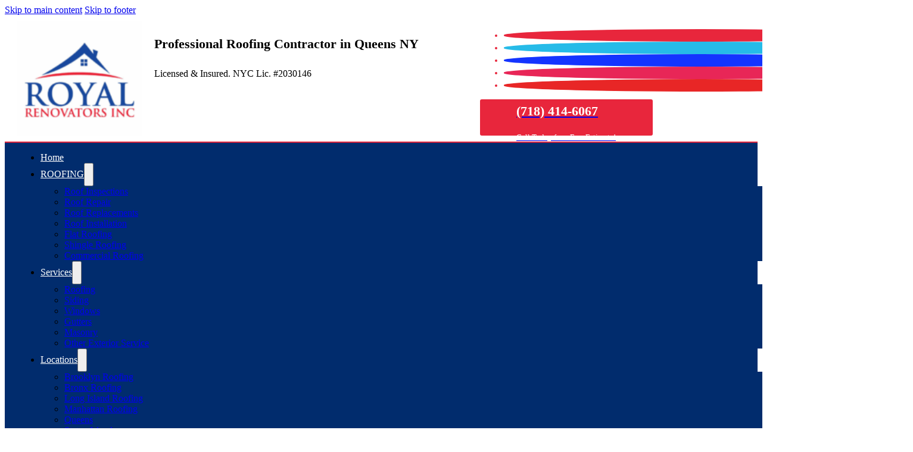

--- FILE ---
content_type: text/html; charset=UTF-8
request_url: https://www.nycrenovators.com/tag/pigeion-coop-flat-roof/
body_size: 15641
content:
<!DOCTYPE html>
<html lang="en-US">
<head><meta charset="UTF-8"><script>if(navigator.userAgent.match(/MSIE|Internet Explorer/i)||navigator.userAgent.match(/Trident\/7\..*?rv:11/i)){var href=document.location.href;if(!href.match(/[?&]nowprocket/)){if(href.indexOf("?")==-1){if(href.indexOf("#")==-1){document.location.href=href+"?nowprocket=1"}else{document.location.href=href.replace("#","?nowprocket=1#")}}else{if(href.indexOf("#")==-1){document.location.href=href+"&nowprocket=1"}else{document.location.href=href.replace("#","&nowprocket=1#")}}}}</script><script>class RocketLazyLoadScripts{constructor(){this.v="1.2.4",this.triggerEvents=["keydown","mousedown","mousemove","touchmove","touchstart","touchend","wheel"],this.userEventHandler=this._triggerListener.bind(this),this.touchStartHandler=this._onTouchStart.bind(this),this.touchMoveHandler=this._onTouchMove.bind(this),this.touchEndHandler=this._onTouchEnd.bind(this),this.clickHandler=this._onClick.bind(this),this.interceptedClicks=[],window.addEventListener("pageshow",t=>{this.persisted=t.persisted}),window.addEventListener("DOMContentLoaded",()=>{this._preconnect3rdParties()}),this.delayedScripts={normal:[],async:[],defer:[]},this.trash=[],this.allJQueries=[]}_addUserInteractionListener(t){if(document.hidden){t._triggerListener();return}this.triggerEvents.forEach(e=>window.addEventListener(e,t.userEventHandler,{passive:!0})),window.addEventListener("touchstart",t.touchStartHandler,{passive:!0}),window.addEventListener("mousedown",t.touchStartHandler),document.addEventListener("visibilitychange",t.userEventHandler)}_removeUserInteractionListener(){this.triggerEvents.forEach(t=>window.removeEventListener(t,this.userEventHandler,{passive:!0})),document.removeEventListener("visibilitychange",this.userEventHandler)}_onTouchStart(t){"HTML"!==t.target.tagName&&(window.addEventListener("touchend",this.touchEndHandler),window.addEventListener("mouseup",this.touchEndHandler),window.addEventListener("touchmove",this.touchMoveHandler,{passive:!0}),window.addEventListener("mousemove",this.touchMoveHandler),t.target.addEventListener("click",this.clickHandler),this._renameDOMAttribute(t.target,"onclick","rocket-onclick"),this._pendingClickStarted())}_onTouchMove(t){window.removeEventListener("touchend",this.touchEndHandler),window.removeEventListener("mouseup",this.touchEndHandler),window.removeEventListener("touchmove",this.touchMoveHandler,{passive:!0}),window.removeEventListener("mousemove",this.touchMoveHandler),t.target.removeEventListener("click",this.clickHandler),this._renameDOMAttribute(t.target,"rocket-onclick","onclick"),this._pendingClickFinished()}_onTouchEnd(){window.removeEventListener("touchend",this.touchEndHandler),window.removeEventListener("mouseup",this.touchEndHandler),window.removeEventListener("touchmove",this.touchMoveHandler,{passive:!0}),window.removeEventListener("mousemove",this.touchMoveHandler)}_onClick(t){t.target.removeEventListener("click",this.clickHandler),this._renameDOMAttribute(t.target,"rocket-onclick","onclick"),this.interceptedClicks.push(t),t.preventDefault(),t.stopPropagation(),t.stopImmediatePropagation(),this._pendingClickFinished()}_replayClicks(){window.removeEventListener("touchstart",this.touchStartHandler,{passive:!0}),window.removeEventListener("mousedown",this.touchStartHandler),this.interceptedClicks.forEach(t=>{t.target.dispatchEvent(new MouseEvent("click",{view:t.view,bubbles:!0,cancelable:!0}))})}_waitForPendingClicks(){return new Promise(t=>{this._isClickPending?this._pendingClickFinished=t:t()})}_pendingClickStarted(){this._isClickPending=!0}_pendingClickFinished(){this._isClickPending=!1}_renameDOMAttribute(t,e,r){t.hasAttribute&&t.hasAttribute(e)&&(event.target.setAttribute(r,event.target.getAttribute(e)),event.target.removeAttribute(e))}_triggerListener(){this._removeUserInteractionListener(this),"loading"===document.readyState?document.addEventListener("DOMContentLoaded",this._loadEverythingNow.bind(this)):this._loadEverythingNow()}_preconnect3rdParties(){let t=[];document.querySelectorAll("script[type=rocketlazyloadscript][data-rocket-src]").forEach(e=>{let r=e.getAttribute("data-rocket-src");if(r&&0!==r.indexOf("data:")){0===r.indexOf("//")&&(r=location.protocol+r);try{let i=new URL(r).origin;i!==location.origin&&t.push({src:i,crossOrigin:e.crossOrigin||"module"===e.getAttribute("data-rocket-type")})}catch(n){}}}),t=[...new Map(t.map(t=>[JSON.stringify(t),t])).values()],this._batchInjectResourceHints(t,"preconnect")}async _loadEverythingNow(){this.lastBreath=Date.now(),this._delayEventListeners(),this._delayJQueryReady(this),this._handleDocumentWrite(),this._registerAllDelayedScripts(),this._preloadAllScripts(),await this._loadScriptsFromList(this.delayedScripts.normal),await this._loadScriptsFromList(this.delayedScripts.defer),await this._loadScriptsFromList(this.delayedScripts.async);try{await this._triggerDOMContentLoaded(),await this._pendingWebpackRequests(this),await this._triggerWindowLoad()}catch(t){console.error(t)}window.dispatchEvent(new Event("rocket-allScriptsLoaded")),this._waitForPendingClicks().then(()=>{this._replayClicks()}),this._emptyTrash()}_registerAllDelayedScripts(){document.querySelectorAll("script[type=rocketlazyloadscript]").forEach(t=>{t.hasAttribute("data-rocket-src")?t.hasAttribute("async")&&!1!==t.async?this.delayedScripts.async.push(t):t.hasAttribute("defer")&&!1!==t.defer||"module"===t.getAttribute("data-rocket-type")?this.delayedScripts.defer.push(t):this.delayedScripts.normal.push(t):this.delayedScripts.normal.push(t)})}async _transformScript(t){if(await this._littleBreath(),!0===t.noModule&&"noModule"in HTMLScriptElement.prototype){t.setAttribute("data-rocket-status","skipped");return}return new Promise(navigator.userAgent.indexOf("Firefox/")>0||""===navigator.vendor?e=>{let r=document.createElement("script");[...t.attributes].forEach(t=>{let e=t.nodeName;"type"!==e&&("data-rocket-type"===e&&(e="type"),"data-rocket-src"===e&&(e="src"),r.setAttribute(e,t.nodeValue))}),t.text&&(r.text=t.text),r.hasAttribute("src")?(r.addEventListener("load",e),r.addEventListener("error",e)):(r.text=t.text,e());try{t.parentNode.replaceChild(r,t)}catch(i){e()}}:e=>{function r(){t.setAttribute("data-rocket-status","failed"),e()}try{let i=t.getAttribute("data-rocket-type"),n=t.getAttribute("data-rocket-src");i?(t.type=i,t.removeAttribute("data-rocket-type")):t.removeAttribute("type"),t.addEventListener("load",function r(){t.setAttribute("data-rocket-status","executed"),e()}),t.addEventListener("error",r),n?(t.removeAttribute("data-rocket-src"),t.src=n):t.src="data:text/javascript;base64,"+window.btoa(unescape(encodeURIComponent(t.text)))}catch(s){r()}})}async _loadScriptsFromList(t){let e=t.shift();return e&&e.isConnected?(await this._transformScript(e),this._loadScriptsFromList(t)):Promise.resolve()}_preloadAllScripts(){this._batchInjectResourceHints([...this.delayedScripts.normal,...this.delayedScripts.defer,...this.delayedScripts.async],"preload")}_batchInjectResourceHints(t,e){var r=document.createDocumentFragment();t.forEach(t=>{let i=t.getAttribute&&t.getAttribute("data-rocket-src")||t.src;if(i){let n=document.createElement("link");n.href=i,n.rel=e,"preconnect"!==e&&(n.as="script"),t.getAttribute&&"module"===t.getAttribute("data-rocket-type")&&(n.crossOrigin=!0),t.crossOrigin&&(n.crossOrigin=t.crossOrigin),t.integrity&&(n.integrity=t.integrity),r.appendChild(n),this.trash.push(n)}}),document.head.appendChild(r)}_delayEventListeners(){let t={};function e(e,r){!function e(r){!t[r]&&(t[r]={originalFunctions:{add:r.addEventListener,remove:r.removeEventListener},eventsToRewrite:[]},r.addEventListener=function(){arguments[0]=i(arguments[0]),t[r].originalFunctions.add.apply(r,arguments)},r.removeEventListener=function(){arguments[0]=i(arguments[0]),t[r].originalFunctions.remove.apply(r,arguments)});function i(e){return t[r].eventsToRewrite.indexOf(e)>=0?"rocket-"+e:e}}(e),t[e].eventsToRewrite.push(r)}function r(t,e){let r=t[e];Object.defineProperty(t,e,{get:()=>r||function(){},set(i){t["rocket"+e]=r=i}})}e(document,"DOMContentLoaded"),e(window,"DOMContentLoaded"),e(window,"load"),e(window,"pageshow"),e(document,"readystatechange"),r(document,"onreadystatechange"),r(window,"onload"),r(window,"onpageshow")}_delayJQueryReady(t){let e;function r(t){return t.split(" ").map(t=>"load"===t||0===t.indexOf("load.")?"rocket-jquery-load":t).join(" ")}function i(i){if(i&&i.fn&&!t.allJQueries.includes(i)){i.fn.ready=i.fn.init.prototype.ready=function(e){return t.domReadyFired?e.bind(document)(i):document.addEventListener("rocket-DOMContentLoaded",()=>e.bind(document)(i)),i([])};let n=i.fn.on;i.fn.on=i.fn.init.prototype.on=function(){return this[0]===window&&("string"==typeof arguments[0]||arguments[0]instanceof String?arguments[0]=r(arguments[0]):"object"==typeof arguments[0]&&Object.keys(arguments[0]).forEach(t=>{let e=arguments[0][t];delete arguments[0][t],arguments[0][r(t)]=e})),n.apply(this,arguments),this},t.allJQueries.push(i)}e=i}i(window.jQuery),Object.defineProperty(window,"jQuery",{get:()=>e,set(t){i(t)}})}async _pendingWebpackRequests(t){let e=document.querySelector("script[data-webpack]");async function r(){return new Promise(t=>{e.addEventListener("load",t),e.addEventListener("error",t)})}e&&(await r(),await t._requestAnimFrame(),await t._pendingWebpackRequests(t))}async _triggerDOMContentLoaded(){this.domReadyFired=!0,await this._littleBreath(),document.dispatchEvent(new Event("rocket-DOMContentLoaded")),await this._littleBreath(),window.dispatchEvent(new Event("rocket-DOMContentLoaded")),await this._littleBreath(),document.dispatchEvent(new Event("rocket-readystatechange")),await this._littleBreath(),document.rocketonreadystatechange&&document.rocketonreadystatechange()}async _triggerWindowLoad(){await this._littleBreath(),window.dispatchEvent(new Event("rocket-load")),await this._littleBreath(),window.rocketonload&&window.rocketonload(),await this._littleBreath(),this.allJQueries.forEach(t=>t(window).trigger("rocket-jquery-load")),await this._littleBreath();let t=new Event("rocket-pageshow");t.persisted=this.persisted,window.dispatchEvent(t),await this._littleBreath(),window.rocketonpageshow&&window.rocketonpageshow({persisted:this.persisted})}_handleDocumentWrite(){let t=new Map;document.write=document.writeln=function(e){let r=document.currentScript;r||console.error("WPRocket unable to document.write this: "+e);let i=document.createRange(),n=r.parentElement,s=t.get(r);void 0===s&&(s=r.nextSibling,t.set(r,s));let a=document.createDocumentFragment();i.setStart(a,0),a.appendChild(i.createContextualFragment(e)),n.insertBefore(a,s)}}async _littleBreath(){Date.now()-this.lastBreath>45&&(await this._requestAnimFrame(),this.lastBreath=Date.now())}async _requestAnimFrame(){return document.hidden?new Promise(t=>setTimeout(t)):new Promise(t=>requestAnimationFrame(t))}_emptyTrash(){this.trash.forEach(t=>t.remove())}static run(){let t=new RocketLazyLoadScripts;t._addUserInteractionListener(t)}}RocketLazyLoadScripts.run();</script>

<meta name="viewport" content="width=device-width, initial-scale=1">
<meta name='robots' content='noindex, follow' />
	<style>img:is([sizes="auto" i], [sizes^="auto," i]) { contain-intrinsic-size: 3000px 1500px }</style>
	
	<!-- This site is optimized with the Yoast SEO plugin v26.8 - https://yoast.com/product/yoast-seo-wordpress/ -->
	<title>pigeion coop flat roof Archives - Roofer Queens. Roof repair/install Contractor: Royal Renovator</title>
	<meta property="og:locale" content="en_US" />
	<meta property="og:type" content="article" />
	<meta property="og:title" content="pigeion coop flat roof Archives - Roofer Queens. Roof repair/install Contractor: Royal Renovator" />
	<meta property="og:url" content="https://www.nycrenovators.com/tag/pigeion-coop-flat-roof/" />
	<meta property="og:site_name" content="Roofer Queens. Roof repair/install Contractor: Royal Renovator" />
	<meta name="twitter:card" content="summary_large_image" />
	<script type="application/ld+json" class="yoast-schema-graph">{"@context":"https://schema.org","@graph":[{"@type":"CollectionPage","@id":"https://www.nycrenovators.com/tag/pigeion-coop-flat-roof/","url":"https://www.nycrenovators.com/tag/pigeion-coop-flat-roof/","name":"pigeion coop flat roof Archives - Roofer Queens. Roof repair/install Contractor: Royal Renovator","isPartOf":{"@id":"https://www.nycrenovators.com/#website"},"breadcrumb":{"@id":"https://www.nycrenovators.com/tag/pigeion-coop-flat-roof/#breadcrumb"},"inLanguage":"en-US"},{"@type":"BreadcrumbList","@id":"https://www.nycrenovators.com/tag/pigeion-coop-flat-roof/#breadcrumb","itemListElement":[{"@type":"ListItem","position":1,"name":"Home","item":"https://www.nycrenovators.com/"},{"@type":"ListItem","position":2,"name":"pigeion coop flat roof"}]},{"@type":"WebSite","@id":"https://www.nycrenovators.com/#website","url":"https://www.nycrenovators.com/","name":"Roofer Queens. Roof repair/install Contractor: Royal Renovator","description":"Call Royal Roofing @ 718-414-6067 For A Fast &amp; Free Service Estimate. A+ BBB Certified, GAF Master Elite Flat Roof &amp; Shingles Repair &amp; Replacements Company.","publisher":{"@id":"https://www.nycrenovators.com/#organization"},"potentialAction":[{"@type":"SearchAction","target":{"@type":"EntryPoint","urlTemplate":"https://www.nycrenovators.com/?s={search_term_string}"},"query-input":{"@type":"PropertyValueSpecification","valueRequired":true,"valueName":"search_term_string"}}],"inLanguage":"en-US"},{"@type":"Organization","@id":"https://www.nycrenovators.com/#organization","name":"Royal Renovators Inc.","url":"https://www.nycrenovators.com/","logo":{"@type":"ImageObject","inLanguage":"en-US","@id":"https://www.nycrenovators.com/#/schema/logo/image/","url":"https://www.nycrenovators.com/wp-content/uploads/2022/06/RoyalNewestLogo-1.png","contentUrl":"https://www.nycrenovators.com/wp-content/uploads/2022/06/RoyalNewestLogo-1.png","width":200,"height":139,"caption":"Royal Renovators Inc."},"image":{"@id":"https://www.nycrenovators.com/#/schema/logo/image/"}}]}</script>
	<!-- / Yoast SEO plugin. -->


<link rel="alternate" type="application/rss+xml" title="Roofer Queens. Roof repair/install Contractor: Royal Renovator &raquo; Feed" href="https://www.nycrenovators.com/feed/" />
<link rel="alternate" type="application/rss+xml" title="Roofer Queens. Roof repair/install Contractor: Royal Renovator &raquo; Comments Feed" href="https://www.nycrenovators.com/comments/feed/" />
<link rel="alternate" type="application/rss+xml" title="Roofer Queens. Roof repair/install Contractor: Royal Renovator &raquo; pigeion coop flat roof Tag Feed" href="https://www.nycrenovators.com/tag/pigeion-coop-flat-roof/feed/" />
<style id='classic-theme-styles-inline-css'>
/*! This file is auto-generated */
.wp-block-button__link{color:#fff;background-color:#32373c;border-radius:9999px;box-shadow:none;text-decoration:none;padding:calc(.667em + 2px) calc(1.333em + 2px);font-size:1.125em}.wp-block-file__button{background:#32373c;color:#fff;text-decoration:none}
</style>
<link rel='stylesheet' id='bricks-frontend-css' href='https://www.nycrenovators.com/wp-content/cache/background-css/www.nycrenovators.com/wp-content/themes/bricks/assets/css/frontend-layer.min.css?ver=1762796607&wpr_t=1768975665' media='all' />
<link rel='stylesheet' id='bricks-default-content-css' href='https://www.nycrenovators.com/wp-content/themes/bricks/assets/css/frontend/content-default.min.css?ver=1762796607' media='all' />
<link data-minify="1" rel='stylesheet' id='bricks-font-awesome-6-brands-css' href='https://www.nycrenovators.com/wp-content/cache/min/1/wp-content/themes/bricks/assets/css/libs/font-awesome-6-brands-layer.min.css?ver=1768974357' media='all' />
<link data-minify="1" rel='stylesheet' id='bricks-ionicons-css' href='https://www.nycrenovators.com/wp-content/cache/min/1/wp-content/themes/bricks/assets/css/libs/ionicons-layer.min.css?ver=1768974357' media='all' />
<style id='bricks-frontend-inline-inline-css'>
html {scroll-behavior: smooth}:root {} .brxe-section {padding-top: 75px; padding-right: 20px; padding-bottom: 75px; padding-left: 20px} .brxe-container {width: 1480px} .woocommerce main.site-main {width: 1480px} #brx-content.wordpress {width: 1480px} :root .bricks-button[class*="primary"]:not(.outline) {background-color: var(--bricks-color-zvirlo)} :root .bricks-button[class*="primary"]:not(.outline):hover {background-color: var(--bricks-color-ldlqtm)} :root .bricks-button[class*="primary"] {color: var(--bricks-color-jasgxg)} .bricks-button {transition: all 0.3s ease; padding-top: 0.6em; padding-right: 1.4em; padding-bottom: 0.6em; padding-left: 1.4em} :root .bricks-button[class*="secondary"]:not(.outline) {background-color: rgba(1, 44, 109, 0)} :root .bricks-button[class*="secondary"] {color: var(--bricks-color-zvirlo); border: 2px solid var(--bricks-color-zvirlo); border-radius: 50px} :root .bricks-button[class*="secondary"]:not(.outline):hover {background-color: var(--bricks-color-ldlqtm)} :root .bricks-button[class*="secondary"]:hover {color: var(--bricks-color-jasgxg); border-color: var(--bricks-color-ldlqtm)} :root .bricks-button[class*="light"]:not(.outline):not(.bricks-lightbox) {background-color: var(--bricks-color-zvirlo)} :root .bricks-button[class*="light"]:not(.bricks-lightbox) {color: var(--bricks-color-jasgxg); border-radius: 50px} :root .bricks-button[class*="light"]:not(.outline):not(.bricks-lightbox):hover {background-color: var(--bricks-color-ldlqtm)} body {color: var(--bricks-color-agysmc)} h1, h2, h3, h4, h5, h6 {color: var(--bricks-color-agysmc)} body.bricks-is-frontend :focus-visible {outline: none} @supports not selector(:focus-visible) { body.bricks-is-frontend :focus {outline: none; }} :where(.brxe-accordion .accordion-content-wrapper) a, :where(.brxe-icon-box .content) a, :where(.brxe-list) a, :where(.brxe-post-content):not([data-source="bricks"]) a, :where(.brxe-posts .dynamic p) a, :where(.brxe-shortcode) a, :where(.brxe-tabs .tab-content) a, :where(.brxe-team-members) .description a, :where(.brxe-testimonials) .testimonial-content-wrapper a, :where(.brxe-text) a, :where(a.brxe-text), :where(.brxe-text-basic) a, :where(a.brxe-text-basic), :where(.brxe-post-comments) .comment-content a {color: var(--bricks-color-nkowmw)}.rl-footer-site-logo.brxe-image {width: clamp(15rem, 2.824vw + 10.776rem, 26rem)}@media (max-width: 478px) {.rl-footer-site-logo.brxe-image {width: 150px}}.rl-footer-site-logo.brxe-logo {width: clamp(15rem, 2.824vw + 10.776rem, 26rem)}@media (max-width: 478px) {.rl-footer-site-logo.brxe-logo {width: 150px}}.rl-section-padding-top-md.brxe-section {padding-top: clamp(4.5rem, 2.868vw + 3.582rem, 7.5rem)}.rl-section-padding-lg-bottom-none.brxe-section {padding-top: clamp(4rem, 3.346vw + 2.929rem, 7.5rem); padding-right: clamp(2rem, 1.912vw + 1.388rem, 4rem); padding-left: clamp(2rem, 1.912vw + 1.388rem, 4rem); overflow: hidden}.rl-column-gap-lg.brxe-container {column-gap: clamp(2rem, 5.258vw + 0.317rem, 7.5rem); row-gap: clamp(2rem, 5.258vw + 0.317rem, 7.5rem)}.rl-footer-link-sm.brxe-nav-menu {font-size: clamp(1.4rem, 0.191vw + 1.339rem, 1.6rem)}.rl-footer-container-padding-top-bottom-lg.brxe-container {padding-top: clamp(2rem, 0.478vw + 1.847rem, 2.5rem); padding-bottom: clamp(2rem, 0.478vw + 1.847rem, 2.5rem); border-top: 1px solid #eef1fa}.rl-row-gap-sm.brxe-container {row-gap: clamp(2rem, 0.956vw + 1.694rem, 3rem); flex-direction: column}@media (max-width: 991px) {.rl-row-gap-sm.brxe-container {align-self: flex-start !important; justify-content: flex-start; align-items: flex-start}}.rl-text-sm.brxe-text-basic {font-size: clamp(1.4rem, 0.191vw + 1.339rem, 1.6rem)}:root {--bricks-color-17e822: #f5f5f5;--bricks-color-4af251: #e0e0e0;--bricks-color-607af5: #9e9e9e;--bricks-color-c99059: #616161;--bricks-color-80a49a: #424242;--bricks-color-8bbebc: #212121;--bricks-color-117c75: #ffeb3b;--bricks-color-345d5a: #ffc107;--bricks-color-fbbd8c: #ff9800;--bricks-color-a477b0: #ff5722;--bricks-color-ed0254: #f44336;--bricks-color-3ba3e6: #9c27b0;--bricks-color-da3fec: #2196f3;--bricks-color-6b6a56: #03a9f4;--bricks-color-621383: #81D4FA;--bricks-color-9ad32b: #4caf50;--bricks-color-e4a3cc: #8bc34a;--bricks-color-dfe55f: #cddc39;--bricks-color-jasgxg: #ffffff;--bricks-color-zvirlo: #012c6d;--bricks-color-agysmc: #000000;--bricks-color-ldlqtm: #e8263c;--bricks-color-hxotgc: #f0f5f9;--bricks-color-qtloea: #f7f7f7;--bricks-color-hlpacn: #dbdbdb;--bricks-color-nkowmw: #2976db;}#brxe-whvhkp {background-image: var(--wpr-bg-9a405228-90ce-4408-9fe6-241886e21612); background-size: cover}@media (max-width: 991px) {#brxe-whvhkp {align-items: center}}@media (max-width: 767px) {#brxe-whvhkp {align-items: center}}#brxe-xfchxl {font-size: 22px; color: var(--bricks-color-agysmc); line-height: 31px}@media (max-width: 478px) {#brxe-xfchxl {font-size: 19px}}#brxe-hojbwe {color: var(--bricks-color-agysmc); font-size: 16px; font-weight: 400; line-height: 26px}@media (max-width: 478px) {#brxe-hojbwe {font-size: 15px}}#brxe-cmvtxs {align-items: flex-end; justify-content: center}@media (max-width: 991px) {#brxe-cmvtxs {align-items: center}}@media (max-width: 767px) {#brxe-cmvtxs {align-items: center}}@media (max-width: 478px) {#brxe-cmvtxs {align-items: center}}#brxe-nomwyo li.has-link a, #brxe-nomwyo li.no-link {padding-top: 15px; padding-right: 16px; padding-bottom: 16px; padding-left: 15px; color: #ffffff; width: 30px; height: 25px}#brxe-nomwyo .repeater-item:nth-child(1) {background-color: var(--bricks-color-ldlqtm)}#brxe-nomwyo .repeater-item:nth-child(2) {background-color: #26bbe8}#brxe-nomwyo .repeater-item:nth-child(3) {background-color: #1434ff}#brxe-nomwyo .repeater-item:nth-child(4) {background-color: #e82657}#brxe-nomwyo .repeater-item:nth-child(5) {background-color: #e82626}#brxe-nomwyo li {border-radius: 50%}#brxe-nomwyo {gap: 4px}@media (max-width: 991px) {#brxe-nomwyo {display: none}}#brxe-kjimjq {font-size: 35px; color: var(--bricks-color-jasgxg); fill: var(--bricks-color-jasgxg)}#brxe-kwoxnu {font-size: 22px; font-weight: 600; line-height: 22px; color: var(--bricks-color-jasgxg)}#brxe-wwbgiz {font-size: 13px; color: var(--bricks-color-jasgxg); font-weight: 400; line-height: 21px}#brxe-jbaduh {display: flex; row-gap: 5px; flex-direction: column}@media (max-width: 478px) {#brxe-jbaduh {display: flex; flex-direction: column; row-gap: 5px}}#brxe-prfyhf {display: flex; width: 290px; height: 61px; column-gap: 10px; background-color: var(--bricks-color-ldlqtm); border-radius: 3px; justify-content: center; align-items: center}#brxe-xpmbsx {flex-direction: row; align-items: center; font-size: 13px; line-height: 21px; font-weight: 400; column-gap: 20px; justify-content: flex-end}@media (max-width: 991px) {#brxe-xpmbsx {justify-content: center}}@media (max-width: 767px) {#brxe-xpmbsx {justify-content: center}}@media (max-width: 478px) {#brxe-xpmbsx {row-gap: 10px; justify-content: center}}#brxe-wjwvef {row-gap: 20px; column-gap: 20px; flex-direction: row; align-items: center; justify-content: center; display: grid; align-items: initial; grid-template-columns: 0.6fr 1.5fr 2fr; grid-gap: 20px; margin-top: 10px}@media (max-width: 991px) {#brxe-wjwvef {grid-template-columns: 1fr}}@media (max-width: 767px) {#brxe-wjwvef {grid-template-columns: 1fr}}@media (max-width: 478px) {#brxe-wjwvef {grid-template-columns: 1fr}}#brxe-mpwoak {color: var(--bricks-color-ldlqtm); padding-top: 0; padding-bottom: 10px}@layer bricks {@media (max-width: 767px) {#brxe-bbazti .bricks-nav-menu-wrapper { display: none; }#brxe-bbazti .bricks-mobile-menu-toggle { display: block; }}}#brxe-bbazti .bricks-nav-menu > li {margin-left: 0}#brxe-bbazti .bricks-nav-menu > li > a {color: var(--bricks-color-jasgxg); text-align: center; padding-top: 10px; padding-bottom: 10px; justify-content: center}#brxe-bbazti .bricks-nav-menu > li > .brx-submenu-toggle > * {color: var(--bricks-color-jasgxg); text-align: center; padding-top: 10px; padding-bottom: 10px}#brxe-bbazti .bricks-nav-menu > li:hover > a {background-color: var(--bricks-color-ldlqtm)}#brxe-bbazti .bricks-nav-menu > li:hover > .brx-submenu-toggle {background-color: var(--bricks-color-ldlqtm)}#brxe-bbazti .bricks-nav-menu .sub-menu {background-color: var(--bricks-color-zvirlo)}#brxe-bbazti .bricks-nav-menu .sub-menu .menu-item:hover {background-color: var(--bricks-color-ldlqtm)}#brxe-bbazti .bricks-nav-menu .sub-menu a {padding-top: 0; padding-bottom: 0; justify-content: center}#brxe-bbazti .bricks-nav-menu .sub-menu button {padding-top: 0; padding-bottom: 0; justify-content: center}#brxe-bbazti .bricks-nav-menu > li > .brx-submenu-toggle {justify-content: center}#brxe-bbazti {width: 100%}.brx-submenu-toggle { width: 200px;}#brxe-bbazti .bricks-nav-menu > li > a { width: 200px;}:where(.brxe-nav-menu) .bricks-nav-menu .sub-menu li { width: 200px;}:where(.brxe-nav-menu) .bricks-nav-menu .sub-menu { line-height: 45px;}:where(.brxe-nav-menu) .bricks-nav-menu { justify-content: space-between;}@media (max-width: 991px) {#brxe-bbazti {display: none}}#brxe-hnicut li.has-link a, #brxe-hnicut li.no-link {padding-top: 15px; padding-right: 16px; padding-bottom: 16px; padding-left: 15px; color: #ffffff; width: 30px; height: 25px}#brxe-hnicut .repeater-item:nth-child(1) {background-color: var(--bricks-color-ldlqtm)}#brxe-hnicut .repeater-item:nth-child(2) {background-color: #26bbe8}#brxe-hnicut .repeater-item:nth-child(3) {background-color: #1434ff}#brxe-hnicut .repeater-item:nth-child(4) {background-color: #e82657}#brxe-hnicut .repeater-item:nth-child(5) {background-color: #e82626}#brxe-hnicut li {border-radius: 50%}#brxe-hnicut {gap: 4px; display: none}@media (max-width: 991px) {#brxe-hnicut {display: flex}}@layer bricks {@media (max-width: 991px) {#brxe-ifzlyq .bricks-nav-menu-wrapper { display: none; }#brxe-ifzlyq .bricks-mobile-menu-toggle { display: block; }}}#brxe-ifzlyq .bricks-nav-menu > li {margin-left: 0}#brxe-ifzlyq .bricks-nav-menu > li > a {color: var(--bricks-color-jasgxg); text-align: center; padding-top: 10px; padding-bottom: 10px; justify-content: center}#brxe-ifzlyq .bricks-nav-menu > li > .brx-submenu-toggle > * {color: var(--bricks-color-jasgxg); text-align: center; padding-top: 10px; padding-bottom: 10px}#brxe-ifzlyq .bricks-nav-menu > li:hover > a {background-color: var(--bricks-color-ldlqtm)}#brxe-ifzlyq .bricks-nav-menu > li:hover > .brx-submenu-toggle {background-color: var(--bricks-color-ldlqtm)}#brxe-ifzlyq .bricks-nav-menu .sub-menu {background-color: var(--bricks-color-zvirlo)}#brxe-ifzlyq .bricks-nav-menu .sub-menu .menu-item:hover {background-color: var(--bricks-color-ldlqtm)}#brxe-ifzlyq .bricks-nav-menu .sub-menu a {padding-top: 0; padding-bottom: 0; justify-content: center}#brxe-ifzlyq .bricks-nav-menu .sub-menu button {padding-top: 0; padding-bottom: 0; justify-content: center}#brxe-ifzlyq .bricks-nav-menu > li > .brx-submenu-toggle {justify-content: center}#brxe-ifzlyq {display: none}@media (max-width: 991px) {#brxe-ifzlyq {display: block}#brxe-ifzlyq.show-mobile-menu .bricks-mobile-menu-toggle {display: none !important}#brxe-ifzlyq .bricks-mobile-menu-toggle {color: var(--bricks-color-jasgxg)}#brxe-ifzlyq .bricks-mobile-menu-wrapper:before {background-color: var(--bricks-color-zvirlo)}}@media (max-width: 767px) {#brxe-ifzlyq .bricks-mobile-menu-wrapper {width: 320px}.brx-submenu-toggle { width: 220px !important;}#brxe-ifzlyq .bricks-mobile-menu > li > a {padding-right: 0}#brxe-ifzlyq .bricks-mobile-menu > li > .brx-submenu-toggle > * {padding-right: 0}}#brxe-jivzdi {align-items: center; justify-content: center}@media (max-width: 991px) {#brxe-jivzdi {padding-top: 15px; padding-bottom: 15px; flex-direction: row; justify-content: space-between}}#brxe-klbbbp {padding-top: 0; padding-bottom: 0; background-color: var(--bricks-color-zvirlo); justify-content: center; border-top: 2px solid var(--bricks-color-ldlqtm); border-bottom: 2px solid var(--bricks-color-ldlqtm)}#brxe-hinavy {width: 20%; flex-direction: column; align-items: flex-start; align-self: center !important}@media (max-width: 991px) {#brxe-hinavy {width: 100%; flex-direction: column; align-self: center !important; justify-content: center; align-items: center}}@media (max-width: 767px) {#brxe-hinavy {justify-content: center; align-items: center}}@media (max-width: 991px) {#brxe-ensqrb .bricks-nav-menu {flex-direction: row}#brxe-ensqrb {margin-top: 45px; margin-bottom: 45px}}@media (max-width: 478px) {#brxe-ensqrb .bricks-nav-menu {flex-direction: column}#brxe-ensqrb .bricks-nav-menu > li > a {justify-content: center}#brxe-ensqrb .bricks-nav-menu > li > .brx-submenu-toggle {justify-content: center}#brxe-ensqrb .bricks-nav-menu > li {margin-bottom: 20px; margin-left: 0}}#brxe-dssisw {width: 60%; flex-direction: column; align-self: center !important; align-items: center; row-gap: 30px}@media (max-width: 991px) {#brxe-dssisw {width: 100%; flex-direction: column; align-self: center !important; justify-content: center; align-items: center}}@media (max-width: 767px) {#brxe-dssisw {align-self: flex-start !important; justify-content: center; align-items: center}}#brxe-mgtjep li.has-link a, #brxe-mgtjep li.no-link {padding-top: 15px; padding-right: 16px; padding-bottom: 16px; padding-left: 15px; color: #ffffff; width: 30px; height: 25px}#brxe-mgtjep .repeater-item:nth-child(1) {background-color: var(--bricks-color-ldlqtm)}#brxe-mgtjep .repeater-item:nth-child(2) {background-color: #26bbe8}#brxe-mgtjep .repeater-item:nth-child(3) {background-color: #1434ff}#brxe-mgtjep .repeater-item:nth-child(4) {background-color: #e82657}#brxe-mgtjep .repeater-item:nth-child(5) {background-color: #e82626}#brxe-mgtjep li {border-radius: 50%}#brxe-mgtjep {gap: 4px}@media (max-width: 991px) {#brxe-mgtjep {display: none}}#brxe-kmrgyh {width: 20%; flex-direction: column; align-self: center !important; align-items: flex-end; row-gap: 30px}@media (max-width: 991px) {#brxe-kmrgyh {width: 100%; flex-direction: column; align-self: center !important; justify-content: center; align-items: center}}@media (max-width: 767px) {#brxe-kmrgyh {align-self: flex-start !important; justify-content: center; align-items: center}}#brxe-bcgjun {flex-direction: row; align-self: center !important; justify-content: center; align-items: flex-start}@media (max-width: 991px) {#brxe-bcgjun {flex-direction: column}}#brxe-qvzbrs{white-space:nowrap;}#brxe-qxfinx {flex-direction: row; justify-content: flex-start}@media (max-width: 991px) {#brxe-qxfinx {justify-content: center}}@media (max-width: 767px) {#brxe-qxfinx {justify-content: center}}@media (max-width: 478px) {#brxe-qxfinx {justify-content: center}}#brxe-mikztd {flex-direction: row}@media (max-width: 991px) {#brxe-mikztd {flex-direction: column-reverse}}@media (max-width: 767px) {#brxe-mikztd {flex-direction: column-reverse; row-gap: 45px}}@media (max-width: 478px) {#brxe-mikztd {flex-direction: column-reverse; justify-content: center}}#brxe-rqtdiq {border-top: 1px solid var(--bricks-color-ldlqtm); padding-bottom: 10px}
</style>
<link rel="https://api.w.org/" href="https://www.nycrenovators.com/wp-json/" /><link rel="alternate" title="JSON" type="application/json" href="https://www.nycrenovators.com/wp-json/wp/v2/tags/49" /><link rel="EditURI" type="application/rsd+xml" title="RSD" href="https://www.nycrenovators.com/xmlrpc.php?rsd" />
<!-- Google Tag Manager -->
<script type="rocketlazyloadscript">(function(w,d,s,l,i){w[l]=w[l]||[];w[l].push({'gtm.start':
new Date().getTime(),event:'gtm.js'});var f=d.getElementsByTagName(s)[0],
j=d.createElement(s),dl=l!='dataLayer'?'&l='+l:'';j.async=true;j.src=
'https://www.googletagmanager.com/gtm.js?id='+i+dl;f.parentNode.insertBefore(j,f);
})(window,document,'script','dataLayer','GTM-MNG3PMM5');</script>
<!-- End Google Tag Manager -->

<meta name="generator" content="Elementor 3.34.0; features: e_font_icon_svg, additional_custom_breakpoints; settings: css_print_method-external, google_font-enabled, font_display-swap">
			<style>
				.e-con.e-parent:nth-of-type(n+4):not(.e-lazyloaded):not(.e-no-lazyload),
				.e-con.e-parent:nth-of-type(n+4):not(.e-lazyloaded):not(.e-no-lazyload) * {
					background-image: none !important;
				}
				@media screen and (max-height: 1024px) {
					.e-con.e-parent:nth-of-type(n+3):not(.e-lazyloaded):not(.e-no-lazyload),
					.e-con.e-parent:nth-of-type(n+3):not(.e-lazyloaded):not(.e-no-lazyload) * {
						background-image: none !important;
					}
				}
				@media screen and (max-height: 640px) {
					.e-con.e-parent:nth-of-type(n+2):not(.e-lazyloaded):not(.e-no-lazyload),
					.e-con.e-parent:nth-of-type(n+2):not(.e-lazyloaded):not(.e-no-lazyload) * {
						background-image: none !important;
					}
				}
			</style>
			<link rel="icon" href="https://www.nycrenovators.com/wp-content/uploads/2022/04/favicons.jpg" sizes="32x32" />
<link rel="icon" href="https://www.nycrenovators.com/wp-content/uploads/2022/04/favicons.jpg" sizes="192x192" />
<link rel="apple-touch-icon" href="https://www.nycrenovators.com/wp-content/uploads/2022/04/favicons.jpg" />
<meta name="msapplication-TileImage" content="https://www.nycrenovators.com/wp-content/uploads/2022/04/favicons.jpg" />
		<style id="wp-custom-css">
			.faq-section {
  max-width: 900px;
  margin: 40px auto;
}

.faq-item {
  border-bottom: 1px solid #ddd;
  padding: 15px 0;
}

.faq-item summary {
  font-weight: 600;
  cursor: pointer;
  list-style: none;
}

.faq-item summary::-webkit-details-marker {
  display: none;
}

.faq-item summary::after {
  content: "+";
  float: right;
  font-size: 20px;
}

.faq-item[open] summary::after {
  content: "−";
}

.faq-item p {
  margin-top: 10px;
  line-height: 1.6;
}
		</style>
		
<meta property="og:url" content="https://www.nycrenovators.com/tag/pigeion-coop-flat-roof/" />
<meta property="og:site_name" content="Roofer Queens. Roof repair/install Contractor: Royal Renovator" />
<meta property="og:title" content="Fun, Useful, &#038; Creative Ways To Use A Flat Roof" />
<meta property="og:description" content="You have a flat roof and time on your hand, and you’re unsure how the two may complement each other. Flat roofs have been around for a long while; however, they haven’t been the center of attention in the past. Technological and societal innovations have reinvented the typical ‘flat roof’ as a hub via which [&hellip;]" />
<meta property="og:type" content="article" />
<noscript><style id="rocket-lazyload-nojs-css">.rll-youtube-player, [data-lazy-src]{display:none !important;}</style></noscript><style id="wpr-lazyload-bg-container"></style><style id="wpr-lazyload-bg-exclusion"></style>
<noscript>
<style id="wpr-lazyload-bg-nostyle">.brxe-audio .mejs-container .mejs-controls .mejs-button>button{--wpr-bg-0895ac13-0871-46a9-a690-734eb18aa537: url('https://www.nycrenovators.com/wp-content/themes/bricks/assets/svg/audio/control-play.svg');}.brxe-audio .mejs-container .mejs-controls .mejs-play>button,.brxe-audio .mejs-container .mejs-controls .mejs-replay>button{--wpr-bg-26d6b411-72df-496d-a02f-03066b27b1da: url('https://www.nycrenovators.com/wp-content/themes/bricks/assets/svg/audio/control-play.svg');}.brxe-audio .mejs-container .mejs-controls .mejs-pause>button{--wpr-bg-24ed5a8b-dbf5-476a-b24e-1ec07432a546: url('https://www.nycrenovators.com/wp-content/themes/bricks/assets/svg/audio/control-pause.svg');}.brxe-audio .mejs-container .mejs-controls .mejs-mute>button{--wpr-bg-5f344d95-fd30-4a1f-a7e1-c5db980680e7: url('https://www.nycrenovators.com/wp-content/themes/bricks/assets/svg/audio/control-volume-max.svg');}.brxe-audio .mejs-container .mejs-controls .mejs-unmute>button{--wpr-bg-2e868b3a-225a-4eaa-9358-866c8b66ed6f: url('https://www.nycrenovators.com/wp-content/themes/bricks/assets/svg/audio/control-mute.svg');}#brxe-whvhkp{--wpr-bg-9a405228-90ce-4408-9fe6-241886e21612: url('https://www.nycrenovators.com/wp-content/uploads/2026/01/royal-renovators-logo-150x150.png');}</style>
</noscript>
<script type="application/javascript">const rocket_pairs = [{"selector":".brxe-audio .mejs-container .mejs-controls .mejs-button>button","style":".brxe-audio .mejs-container .mejs-controls .mejs-button>button{--wpr-bg-0895ac13-0871-46a9-a690-734eb18aa537: url('https:\/\/www.nycrenovators.com\/wp-content\/themes\/bricks\/assets\/svg\/audio\/control-play.svg');}","hash":"0895ac13-0871-46a9-a690-734eb18aa537","url":"https:\/\/www.nycrenovators.com\/wp-content\/themes\/bricks\/assets\/svg\/audio\/control-play.svg"},{"selector":".brxe-audio .mejs-container .mejs-controls .mejs-play>button,.brxe-audio .mejs-container .mejs-controls .mejs-replay>button","style":".brxe-audio .mejs-container .mejs-controls .mejs-play>button,.brxe-audio .mejs-container .mejs-controls .mejs-replay>button{--wpr-bg-26d6b411-72df-496d-a02f-03066b27b1da: url('https:\/\/www.nycrenovators.com\/wp-content\/themes\/bricks\/assets\/svg\/audio\/control-play.svg');}","hash":"26d6b411-72df-496d-a02f-03066b27b1da","url":"https:\/\/www.nycrenovators.com\/wp-content\/themes\/bricks\/assets\/svg\/audio\/control-play.svg"},{"selector":".brxe-audio .mejs-container .mejs-controls .mejs-pause>button","style":".brxe-audio .mejs-container .mejs-controls .mejs-pause>button{--wpr-bg-24ed5a8b-dbf5-476a-b24e-1ec07432a546: url('https:\/\/www.nycrenovators.com\/wp-content\/themes\/bricks\/assets\/svg\/audio\/control-pause.svg');}","hash":"24ed5a8b-dbf5-476a-b24e-1ec07432a546","url":"https:\/\/www.nycrenovators.com\/wp-content\/themes\/bricks\/assets\/svg\/audio\/control-pause.svg"},{"selector":".brxe-audio .mejs-container .mejs-controls .mejs-mute>button","style":".brxe-audio .mejs-container .mejs-controls .mejs-mute>button{--wpr-bg-5f344d95-fd30-4a1f-a7e1-c5db980680e7: url('https:\/\/www.nycrenovators.com\/wp-content\/themes\/bricks\/assets\/svg\/audio\/control-volume-max.svg');}","hash":"5f344d95-fd30-4a1f-a7e1-c5db980680e7","url":"https:\/\/www.nycrenovators.com\/wp-content\/themes\/bricks\/assets\/svg\/audio\/control-volume-max.svg"},{"selector":".brxe-audio .mejs-container .mejs-controls .mejs-unmute>button","style":".brxe-audio .mejs-container .mejs-controls .mejs-unmute>button{--wpr-bg-2e868b3a-225a-4eaa-9358-866c8b66ed6f: url('https:\/\/www.nycrenovators.com\/wp-content\/themes\/bricks\/assets\/svg\/audio\/control-mute.svg');}","hash":"2e868b3a-225a-4eaa-9358-866c8b66ed6f","url":"https:\/\/www.nycrenovators.com\/wp-content\/themes\/bricks\/assets\/svg\/audio\/control-mute.svg"},{"selector":"#brxe-whvhkp","style":"#brxe-whvhkp{--wpr-bg-9a405228-90ce-4408-9fe6-241886e21612: url('https:\/\/www.nycrenovators.com\/wp-content\/uploads\/2026\/01\/royal-renovators-logo-150x150.png');}","hash":"9a405228-90ce-4408-9fe6-241886e21612","url":"https:\/\/www.nycrenovators.com\/wp-content\/uploads\/2026\/01\/royal-renovators-logo-150x150.png"}]; const rocket_excluded_pairs = [];</script></head>

<body data-rsssl=1 class="archive tag tag-pigeion-coop-flat-roof tag-49 wp-theme-bricks brx-body bricks-is-frontend wp-embed-responsive elementor-default elementor-kit-2996"><!-- Google Tag Manager (noscript) -->
<noscript><iframe src="https://www.googletagmanager.com/ns.html?id=GTM-MNG3PMM5"
height="0" width="0" style="display:none;visibility:hidden"></iframe></noscript>
<!-- End Google Tag Manager (noscript) -->

<!-- Google Tag Manager (noscript) -->
<noscript><iframe src="https://www.googletagmanager.com/ns.html?id=GTM-WR9Q8T3G"
height="0" width="0" style="display:none;visibility:hidden"></iframe></noscript>
<!-- End Google Tag Manager (noscript) -->

		<a class="skip-link" href="#brx-content">Skip to main content</a>

					<a class="skip-link" href="#brx-footer">Skip to footer</a>
			<header id="brx-header"><section id="brxe-mpwoak" class="brxe-section"><div id="brxe-wjwvef" class="brxe-container brx-grid"><div id="brxe-whvhkp" class="brxe-block"><a id="brxe-vivabs" class="brxe-image rl-footer-site-logo tag" href="https://www.nycrenovators.com"></a></div><div id="brxe-cmvtxs" class="brxe-block"><h3 id="brxe-xfchxl" class="brxe-heading">Professional Roofing Contractor in Queens NY</h3><div id="brxe-hojbwe" class="brxe-text-basic">Licensed & Insured. NYC Lic. #2030146</div></div><div id="brxe-xpmbsx" class="brxe-block"><ul id="brxe-nomwyo" class="brxe-social-icons"><li class="repeater-item has-link"><a href="https://www.youtube.com/channel/UCSTt3eiPY0ogH616G3p5row" target="_blank"><i class="fab fa-youtube icon"></i></a></li><li class="repeater-item has-link"><a href="https://twitter.com/royalrenovators?lang=en" target="_blank"><i class="fab fa-twitter icon"></i></a></li><li class="repeater-item has-link"><a href="https://www.facebook.com/royalrenovatorsny/?view_public_for=544055285745519" target="_blank"><i class="fab fa-facebook-f icon"></i></a></li><li class="repeater-item has-link"><a href="https://www.instagram.com/royalrenovators/?hl=en" target="_blank"><i class="fab fa-instagram icon"></i></a></li><li class="repeater-item has-link"><a href="https://g.page/royalrenovatorsny?gm" target="_blank"><i class="fab fa-google-plus-g icon"></i></a></li></ul><a id="brxe-prfyhf" href="tel:7184146067" class="brxe-div"><i id="brxe-kjimjq" class="ion-md-call brxe-icon"></i><div id="brxe-jbaduh" class="brxe-div"><h3 id="brxe-kwoxnu" class="brxe-heading">(718) 414-6067</h3><div id="brxe-wwbgiz" class="brxe-text-basic">Call Today for a Free Estimate!</div></div></a></div></div></section><section id="brxe-klbbbp" class="brxe-section"><div id="brxe-jivzdi" class="brxe-container"><div id="brxe-bbazti" data-script-id="bbazti" class="brxe-nav-menu"><nav class="bricks-nav-menu-wrapper mobile_landscape"><ul id="menu-main-menu" class="bricks-nav-menu"><li id="menu-item-2982" class="menu-item menu-item-type-custom menu-item-object-custom menu-item-home menu-item-2982 bricks-menu-item"><a href="https://www.nycrenovators.com/">Home</a></li>
<li id="menu-item-290" class="menu-item menu-item-type-custom menu-item-object-custom menu-item-has-children menu-item-290 bricks-menu-item"><div class="brx-submenu-toggle icon-right"><a href="https://www.nycrenovators.com/our_services/roofing/">ROOFING</a><button aria-expanded="false" aria-label="ROOFING Sub menu"><svg xmlns="http://www.w3.org/2000/svg" viewBox="0 0 12 12" fill="none" class="menu-item-icon"><path d="M1.50002 4L6.00002 8L10.5 4" stroke-width="1.5" stroke="currentcolor"></path></svg></button></div>
<ul class="sub-menu">
	<li id="menu-item-297" class="menu-item menu-item-type-post_type menu-item-object-page menu-item-297 bricks-menu-item"><a href="https://www.nycrenovators.com/service/roofing/roof-inspections/">Roof Inspections</a></li>
	<li id="menu-item-296" class="menu-item menu-item-type-post_type menu-item-object-page menu-item-296 bricks-menu-item"><a href="https://www.nycrenovators.com/roof-repair/">Roof Repair</a></li>
	<li id="menu-item-295" class="menu-item menu-item-type-post_type menu-item-object-page menu-item-295 bricks-menu-item"><a href="https://www.nycrenovators.com/roof-replacements/">Roof Replacements</a></li>
	<li id="menu-item-1615" class="menu-item menu-item-type-post_type menu-item-object-page menu-item-1615 bricks-menu-item"><a href="https://www.nycrenovators.com/service/roofing/roof-installation/">Roof Installation</a></li>
	<li id="menu-item-293" class="menu-item menu-item-type-post_type menu-item-object-page menu-item-293 bricks-menu-item"><a href="https://www.nycrenovators.com/flat-roofing/">Flat Roofing</a></li>
	<li id="menu-item-292" class="menu-item menu-item-type-post_type menu-item-object-page menu-item-292 bricks-menu-item"><a href="https://www.nycrenovators.com/shingle-roofing/">Shingle Roofing</a></li>
	<li id="menu-item-291" class="menu-item menu-item-type-post_type menu-item-object-page menu-item-291 bricks-menu-item"><a href="https://www.nycrenovators.com/commercial-roofing/">Commercial Roofing</a></li>
</ul>
</li>
<li id="menu-item-44" class="menu-item menu-item-type-post_type menu-item-object-page menu-item-has-children menu-item-44 bricks-menu-item"><div class="brx-submenu-toggle icon-right"><a href="https://www.nycrenovators.com/services/">Services</a><button aria-expanded="false" aria-label="Services Sub menu"><svg xmlns="http://www.w3.org/2000/svg" viewBox="0 0 12 12" fill="none" class="menu-item-icon"><path d="M1.50002 4L6.00002 8L10.5 4" stroke-width="1.5" stroke="currentcolor"></path></svg></button></div>
<ul class="sub-menu">
	<li id="menu-item-2340" class="menu-item menu-item-type-post_type menu-item-object-our_services menu-item-2340 bricks-menu-item"><a href="https://www.nycrenovators.com/our_services/roofing/">Roofing</a></li>
	<li id="menu-item-2338" class="menu-item menu-item-type-post_type menu-item-object-our_services menu-item-2338 bricks-menu-item"><a href="https://www.nycrenovators.com/our_services/siding/">Siding</a></li>
	<li id="menu-item-2341" class="menu-item menu-item-type-post_type menu-item-object-our_services menu-item-2341 bricks-menu-item"><a href="https://www.nycrenovators.com/our_services/windows/">Windows</a></li>
	<li id="menu-item-2342" class="menu-item menu-item-type-post_type menu-item-object-our_services menu-item-2342 bricks-menu-item"><a href="https://www.nycrenovators.com/our_services/gutters/">Gutters</a></li>
	<li id="menu-item-2343" class="menu-item menu-item-type-post_type menu-item-object-our_services menu-item-2343 bricks-menu-item"><a href="https://www.nycrenovators.com/our_services/cement-repairs/">Masonry</a></li>
	<li id="menu-item-2344" class="menu-item menu-item-type-post_type menu-item-object-our_services menu-item-2344 bricks-menu-item"><a href="https://www.nycrenovators.com/our_services/other-exterior-services/">Other Exterior Service</a></li>
</ul>
</li>
<li id="menu-item-300" class="menu-item menu-item-type-custom menu-item-object-custom menu-item-has-children menu-item-300 bricks-menu-item"><div class="brx-submenu-toggle icon-right"><a href="#" data-brx-anchor="true">Locations</a><button aria-expanded="false" aria-label="Locations Sub menu"><svg xmlns="http://www.w3.org/2000/svg" viewBox="0 0 12 12" fill="none" class="menu-item-icon"><path d="M1.50002 4L6.00002 8L10.5 4" stroke-width="1.5" stroke="currentcolor"></path></svg></button></div>
<ul class="sub-menu">
	<li id="menu-item-1634" class="menu-item menu-item-type-post_type menu-item-object-page menu-item-1634 bricks-menu-item"><a href="https://www.nycrenovators.com/brooklyn-roofing/">Brooklyn Roofing</a></li>
	<li id="menu-item-1633" class="menu-item menu-item-type-post_type menu-item-object-page menu-item-1633 bricks-menu-item"><a href="https://www.nycrenovators.com/bronx-roofing/">Bronx Roofing</a></li>
	<li id="menu-item-1635" class="menu-item menu-item-type-post_type menu-item-object-page menu-item-1635 bricks-menu-item"><a href="https://www.nycrenovators.com/nassau-nassau-county/">Long Island Roofing</a></li>
	<li id="menu-item-1636" class="menu-item menu-item-type-post_type menu-item-object-page menu-item-1636 bricks-menu-item"><a href="https://www.nycrenovators.com/manhattan-roofing/">Manhattan Roofing</a></li>
	<li id="menu-item-340" class="menu-item menu-item-type-post_type menu-item-object-page menu-item-340 bricks-menu-item"><a href="https://www.nycrenovators.com/queens-roofing/">Queens</a></li>
	<li id="menu-item-335" class="menu-item menu-item-type-post_type menu-item-object-page menu-item-335 bricks-menu-item"><a href="https://www.nycrenovators.com/staten-island-roofing/">Staten Island</a></li>
</ul>
</li>
<li id="menu-item-1724" class="menu-item menu-item-type-custom menu-item-object-custom menu-item-has-children menu-item-1724 bricks-menu-item"><div class="brx-submenu-toggle icon-right"><a href="https://www.nycrenovators.com/about-us/">About Us</a><button aria-expanded="false" aria-label="About Us Sub menu"><svg xmlns="http://www.w3.org/2000/svg" viewBox="0 0 12 12" fill="none" class="menu-item-icon"><path d="M1.50002 4L6.00002 8L10.5 4" stroke-width="1.5" stroke="currentcolor"></path></svg></button></div>
<ul class="sub-menu">
	<li id="menu-item-175" class="menu-item menu-item-type-custom menu-item-object-custom menu-item-175 bricks-menu-item"><a href="/#brxe-jfojac" data-brx-anchor="true">Photos</a></li>
	<li id="menu-item-171" class="menu-item menu-item-type-custom menu-item-object-custom menu-item-171 bricks-menu-item"><a href="https://www.nycrenovators.com/about-us/">Why Royal</a></li>
	<li id="menu-item-3012" class="menu-item menu-item-type-custom menu-item-object-custom menu-item-3012 bricks-menu-item"><a href="https://www.nycrenovators.com/faqs/">FAQs</a></li>
	<li id="menu-item-172" class="menu-item menu-item-type-custom menu-item-object-custom menu-item-172 bricks-menu-item"><a href="/#brxe-dsybsj" data-brx-anchor="true">Financing</a></li>
	<li id="menu-item-173" class="menu-item menu-item-type-custom menu-item-object-custom menu-item-173 bricks-menu-item"><a href="https://www.nycrenovators.com/about-us/#brxe-rgemog" data-brx-anchor="true">Testimonials</a></li>
</ul>
</li>
<li id="menu-item-2981" class="menu-item menu-item-type-custom menu-item-object-custom menu-item-2981 bricks-menu-item"><a href="https://www.nycrenovators.com/blog/">Blogs</a></li>
<li id="menu-item-1723" class="menu-item menu-item-type-custom menu-item-object-custom menu-item-1723 bricks-menu-item"><a href="https://www.nycrenovators.com/contact-the-team/">Contact The Team</a></li>
</ul></nav>			<button class="bricks-mobile-menu-toggle" aria-haspopup="true" aria-label="Open mobile menu" aria-expanded="false">
				<span class="bar-top"></span>
				<span class="bar-center"></span>
				<span class="bar-bottom"></span>
			</button>
			<nav class="bricks-mobile-menu-wrapper left"><ul id="menu-main-menu-1" class="bricks-mobile-menu"><li class="menu-item menu-item-type-custom menu-item-object-custom menu-item-home menu-item-2982 bricks-menu-item"><a href="https://www.nycrenovators.com/">Home</a></li>
<li class="menu-item menu-item-type-custom menu-item-object-custom menu-item-has-children menu-item-290 bricks-menu-item"><div class="brx-submenu-toggle icon-right"><a href="https://www.nycrenovators.com/our_services/roofing/">ROOFING</a><button aria-expanded="false" aria-label="ROOFING Sub menu"><svg xmlns="http://www.w3.org/2000/svg" viewBox="0 0 12 12" fill="none" class="menu-item-icon"><path d="M1.50002 4L6.00002 8L10.5 4" stroke-width="1.5" stroke="currentcolor"></path></svg></button></div>
<ul class="sub-menu">
	<li class="menu-item menu-item-type-post_type menu-item-object-page menu-item-297 bricks-menu-item"><a href="https://www.nycrenovators.com/service/roofing/roof-inspections/">Roof Inspections</a></li>
	<li class="menu-item menu-item-type-post_type menu-item-object-page menu-item-296 bricks-menu-item"><a href="https://www.nycrenovators.com/roof-repair/">Roof Repair</a></li>
	<li class="menu-item menu-item-type-post_type menu-item-object-page menu-item-295 bricks-menu-item"><a href="https://www.nycrenovators.com/roof-replacements/">Roof Replacements</a></li>
	<li class="menu-item menu-item-type-post_type menu-item-object-page menu-item-1615 bricks-menu-item"><a href="https://www.nycrenovators.com/service/roofing/roof-installation/">Roof Installation</a></li>
	<li class="menu-item menu-item-type-post_type menu-item-object-page menu-item-293 bricks-menu-item"><a href="https://www.nycrenovators.com/flat-roofing/">Flat Roofing</a></li>
	<li class="menu-item menu-item-type-post_type menu-item-object-page menu-item-292 bricks-menu-item"><a href="https://www.nycrenovators.com/shingle-roofing/">Shingle Roofing</a></li>
	<li class="menu-item menu-item-type-post_type menu-item-object-page menu-item-291 bricks-menu-item"><a href="https://www.nycrenovators.com/commercial-roofing/">Commercial Roofing</a></li>
</ul>
</li>
<li class="menu-item menu-item-type-post_type menu-item-object-page menu-item-has-children menu-item-44 bricks-menu-item"><div class="brx-submenu-toggle icon-right"><a href="https://www.nycrenovators.com/services/">Services</a><button aria-expanded="false" aria-label="Services Sub menu"><svg xmlns="http://www.w3.org/2000/svg" viewBox="0 0 12 12" fill="none" class="menu-item-icon"><path d="M1.50002 4L6.00002 8L10.5 4" stroke-width="1.5" stroke="currentcolor"></path></svg></button></div>
<ul class="sub-menu">
	<li class="menu-item menu-item-type-post_type menu-item-object-our_services menu-item-2340 bricks-menu-item"><a href="https://www.nycrenovators.com/our_services/roofing/">Roofing</a></li>
	<li class="menu-item menu-item-type-post_type menu-item-object-our_services menu-item-2338 bricks-menu-item"><a href="https://www.nycrenovators.com/our_services/siding/">Siding</a></li>
	<li class="menu-item menu-item-type-post_type menu-item-object-our_services menu-item-2341 bricks-menu-item"><a href="https://www.nycrenovators.com/our_services/windows/">Windows</a></li>
	<li class="menu-item menu-item-type-post_type menu-item-object-our_services menu-item-2342 bricks-menu-item"><a href="https://www.nycrenovators.com/our_services/gutters/">Gutters</a></li>
	<li class="menu-item menu-item-type-post_type menu-item-object-our_services menu-item-2343 bricks-menu-item"><a href="https://www.nycrenovators.com/our_services/cement-repairs/">Masonry</a></li>
	<li class="menu-item menu-item-type-post_type menu-item-object-our_services menu-item-2344 bricks-menu-item"><a href="https://www.nycrenovators.com/our_services/other-exterior-services/">Other Exterior Service</a></li>
</ul>
</li>
<li class="menu-item menu-item-type-custom menu-item-object-custom menu-item-has-children menu-item-300 bricks-menu-item"><div class="brx-submenu-toggle icon-right"><a href="#" data-brx-anchor="true">Locations</a><button aria-expanded="false" aria-label="Locations Sub menu"><svg xmlns="http://www.w3.org/2000/svg" viewBox="0 0 12 12" fill="none" class="menu-item-icon"><path d="M1.50002 4L6.00002 8L10.5 4" stroke-width="1.5" stroke="currentcolor"></path></svg></button></div>
<ul class="sub-menu">
	<li class="menu-item menu-item-type-post_type menu-item-object-page menu-item-1634 bricks-menu-item"><a href="https://www.nycrenovators.com/brooklyn-roofing/">Brooklyn Roofing</a></li>
	<li class="menu-item menu-item-type-post_type menu-item-object-page menu-item-1633 bricks-menu-item"><a href="https://www.nycrenovators.com/bronx-roofing/">Bronx Roofing</a></li>
	<li class="menu-item menu-item-type-post_type menu-item-object-page menu-item-1635 bricks-menu-item"><a href="https://www.nycrenovators.com/nassau-nassau-county/">Long Island Roofing</a></li>
	<li class="menu-item menu-item-type-post_type menu-item-object-page menu-item-1636 bricks-menu-item"><a href="https://www.nycrenovators.com/manhattan-roofing/">Manhattan Roofing</a></li>
	<li class="menu-item menu-item-type-post_type menu-item-object-page menu-item-340 bricks-menu-item"><a href="https://www.nycrenovators.com/queens-roofing/">Queens</a></li>
	<li class="menu-item menu-item-type-post_type menu-item-object-page menu-item-335 bricks-menu-item"><a href="https://www.nycrenovators.com/staten-island-roofing/">Staten Island</a></li>
</ul>
</li>
<li class="menu-item menu-item-type-custom menu-item-object-custom menu-item-has-children menu-item-1724 bricks-menu-item"><div class="brx-submenu-toggle icon-right"><a href="https://www.nycrenovators.com/about-us/">About Us</a><button aria-expanded="false" aria-label="About Us Sub menu"><svg xmlns="http://www.w3.org/2000/svg" viewBox="0 0 12 12" fill="none" class="menu-item-icon"><path d="M1.50002 4L6.00002 8L10.5 4" stroke-width="1.5" stroke="currentcolor"></path></svg></button></div>
<ul class="sub-menu">
	<li class="menu-item menu-item-type-custom menu-item-object-custom menu-item-175 bricks-menu-item"><a href="/#brxe-jfojac" data-brx-anchor="true">Photos</a></li>
	<li class="menu-item menu-item-type-custom menu-item-object-custom menu-item-171 bricks-menu-item"><a href="https://www.nycrenovators.com/about-us/">Why Royal</a></li>
	<li class="menu-item menu-item-type-custom menu-item-object-custom menu-item-3012 bricks-menu-item"><a href="https://www.nycrenovators.com/faqs/">FAQs</a></li>
	<li class="menu-item menu-item-type-custom menu-item-object-custom menu-item-172 bricks-menu-item"><a href="/#brxe-dsybsj" data-brx-anchor="true">Financing</a></li>
	<li class="menu-item menu-item-type-custom menu-item-object-custom menu-item-173 bricks-menu-item"><a href="https://www.nycrenovators.com/about-us/#brxe-rgemog" data-brx-anchor="true">Testimonials</a></li>
</ul>
</li>
<li class="menu-item menu-item-type-custom menu-item-object-custom menu-item-2981 bricks-menu-item"><a href="https://www.nycrenovators.com/blog/">Blogs</a></li>
<li class="menu-item menu-item-type-custom menu-item-object-custom menu-item-1723 bricks-menu-item"><a href="https://www.nycrenovators.com/contact-the-team/">Contact The Team</a></li>
</ul></nav><div class="bricks-mobile-menu-overlay"></div></div><ul id="brxe-hnicut" class="brxe-social-icons"><li class="repeater-item has-link"><a href="https://www.youtube.com/channel/UCSTt3eiPY0ogH616G3p5row"><i class="fab fa-youtube icon"></i></a></li><li class="repeater-item has-link"><a href="https://twitter.com/royalrenovators?lang=en"><i class="fab fa-twitter icon"></i></a></li><li class="repeater-item has-link"><a href="https://www.facebook.com/royalrenovatorsny/?view_public_for=544055285745519"><i class="fab fa-facebook-f icon"></i></a></li><li class="repeater-item has-link"><a href="https://www.instagram.com/royalrenovators/?hl=en"><i class="fab fa-instagram icon"></i></a></li><li class="repeater-item has-link"><a href="https://g.page/royalrenovatorsny?gm"><i class="fab fa-google-plus-g icon"></i></a></li></ul><div id="brxe-ifzlyq" data-script-id="ifzlyq" class="brxe-nav-menu"><nav class="bricks-nav-menu-wrapper tablet_portrait"><ul id="menu-main-menu-2" class="bricks-nav-menu"><li class="menu-item menu-item-type-custom menu-item-object-custom menu-item-home menu-item-2982 bricks-menu-item"><a href="https://www.nycrenovators.com/">Home</a></li>
<li class="menu-item menu-item-type-custom menu-item-object-custom menu-item-has-children menu-item-290 bricks-menu-item"><div class="brx-submenu-toggle icon-right"><a href="https://www.nycrenovators.com/our_services/roofing/">ROOFING</a><button aria-expanded="false" aria-label="ROOFING Sub menu"><svg xmlns="http://www.w3.org/2000/svg" viewBox="0 0 12 12" fill="none" class="menu-item-icon"><path d="M1.50002 4L6.00002 8L10.5 4" stroke-width="1.5" stroke="currentcolor"></path></svg></button></div>
<ul class="sub-menu">
	<li class="menu-item menu-item-type-post_type menu-item-object-page menu-item-297 bricks-menu-item"><a href="https://www.nycrenovators.com/service/roofing/roof-inspections/">Roof Inspections</a></li>
	<li class="menu-item menu-item-type-post_type menu-item-object-page menu-item-296 bricks-menu-item"><a href="https://www.nycrenovators.com/roof-repair/">Roof Repair</a></li>
	<li class="menu-item menu-item-type-post_type menu-item-object-page menu-item-295 bricks-menu-item"><a href="https://www.nycrenovators.com/roof-replacements/">Roof Replacements</a></li>
	<li class="menu-item menu-item-type-post_type menu-item-object-page menu-item-1615 bricks-menu-item"><a href="https://www.nycrenovators.com/service/roofing/roof-installation/">Roof Installation</a></li>
	<li class="menu-item menu-item-type-post_type menu-item-object-page menu-item-293 bricks-menu-item"><a href="https://www.nycrenovators.com/flat-roofing/">Flat Roofing</a></li>
	<li class="menu-item menu-item-type-post_type menu-item-object-page menu-item-292 bricks-menu-item"><a href="https://www.nycrenovators.com/shingle-roofing/">Shingle Roofing</a></li>
	<li class="menu-item menu-item-type-post_type menu-item-object-page menu-item-291 bricks-menu-item"><a href="https://www.nycrenovators.com/commercial-roofing/">Commercial Roofing</a></li>
</ul>
</li>
<li class="menu-item menu-item-type-post_type menu-item-object-page menu-item-has-children menu-item-44 bricks-menu-item"><div class="brx-submenu-toggle icon-right"><a href="https://www.nycrenovators.com/services/">Services</a><button aria-expanded="false" aria-label="Services Sub menu"><svg xmlns="http://www.w3.org/2000/svg" viewBox="0 0 12 12" fill="none" class="menu-item-icon"><path d="M1.50002 4L6.00002 8L10.5 4" stroke-width="1.5" stroke="currentcolor"></path></svg></button></div>
<ul class="sub-menu">
	<li class="menu-item menu-item-type-post_type menu-item-object-our_services menu-item-2340 bricks-menu-item"><a href="https://www.nycrenovators.com/our_services/roofing/">Roofing</a></li>
	<li class="menu-item menu-item-type-post_type menu-item-object-our_services menu-item-2338 bricks-menu-item"><a href="https://www.nycrenovators.com/our_services/siding/">Siding</a></li>
	<li class="menu-item menu-item-type-post_type menu-item-object-our_services menu-item-2341 bricks-menu-item"><a href="https://www.nycrenovators.com/our_services/windows/">Windows</a></li>
	<li class="menu-item menu-item-type-post_type menu-item-object-our_services menu-item-2342 bricks-menu-item"><a href="https://www.nycrenovators.com/our_services/gutters/">Gutters</a></li>
	<li class="menu-item menu-item-type-post_type menu-item-object-our_services menu-item-2343 bricks-menu-item"><a href="https://www.nycrenovators.com/our_services/cement-repairs/">Masonry</a></li>
	<li class="menu-item menu-item-type-post_type menu-item-object-our_services menu-item-2344 bricks-menu-item"><a href="https://www.nycrenovators.com/our_services/other-exterior-services/">Other Exterior Service</a></li>
</ul>
</li>
<li class="menu-item menu-item-type-custom menu-item-object-custom menu-item-has-children menu-item-300 bricks-menu-item"><div class="brx-submenu-toggle icon-right"><a href="#" data-brx-anchor="true">Locations</a><button aria-expanded="false" aria-label="Locations Sub menu"><svg xmlns="http://www.w3.org/2000/svg" viewBox="0 0 12 12" fill="none" class="menu-item-icon"><path d="M1.50002 4L6.00002 8L10.5 4" stroke-width="1.5" stroke="currentcolor"></path></svg></button></div>
<ul class="sub-menu">
	<li class="menu-item menu-item-type-post_type menu-item-object-page menu-item-1634 bricks-menu-item"><a href="https://www.nycrenovators.com/brooklyn-roofing/">Brooklyn Roofing</a></li>
	<li class="menu-item menu-item-type-post_type menu-item-object-page menu-item-1633 bricks-menu-item"><a href="https://www.nycrenovators.com/bronx-roofing/">Bronx Roofing</a></li>
	<li class="menu-item menu-item-type-post_type menu-item-object-page menu-item-1635 bricks-menu-item"><a href="https://www.nycrenovators.com/nassau-nassau-county/">Long Island Roofing</a></li>
	<li class="menu-item menu-item-type-post_type menu-item-object-page menu-item-1636 bricks-menu-item"><a href="https://www.nycrenovators.com/manhattan-roofing/">Manhattan Roofing</a></li>
	<li class="menu-item menu-item-type-post_type menu-item-object-page menu-item-340 bricks-menu-item"><a href="https://www.nycrenovators.com/queens-roofing/">Queens</a></li>
	<li class="menu-item menu-item-type-post_type menu-item-object-page menu-item-335 bricks-menu-item"><a href="https://www.nycrenovators.com/staten-island-roofing/">Staten Island</a></li>
</ul>
</li>
<li class="menu-item menu-item-type-custom menu-item-object-custom menu-item-has-children menu-item-1724 bricks-menu-item"><div class="brx-submenu-toggle icon-right"><a href="https://www.nycrenovators.com/about-us/">About Us</a><button aria-expanded="false" aria-label="About Us Sub menu"><svg xmlns="http://www.w3.org/2000/svg" viewBox="0 0 12 12" fill="none" class="menu-item-icon"><path d="M1.50002 4L6.00002 8L10.5 4" stroke-width="1.5" stroke="currentcolor"></path></svg></button></div>
<ul class="sub-menu">
	<li class="menu-item menu-item-type-custom menu-item-object-custom menu-item-175 bricks-menu-item"><a href="/#brxe-jfojac" data-brx-anchor="true">Photos</a></li>
	<li class="menu-item menu-item-type-custom menu-item-object-custom menu-item-171 bricks-menu-item"><a href="https://www.nycrenovators.com/about-us/">Why Royal</a></li>
	<li class="menu-item menu-item-type-custom menu-item-object-custom menu-item-3012 bricks-menu-item"><a href="https://www.nycrenovators.com/faqs/">FAQs</a></li>
	<li class="menu-item menu-item-type-custom menu-item-object-custom menu-item-172 bricks-menu-item"><a href="/#brxe-dsybsj" data-brx-anchor="true">Financing</a></li>
	<li class="menu-item menu-item-type-custom menu-item-object-custom menu-item-173 bricks-menu-item"><a href="https://www.nycrenovators.com/about-us/#brxe-rgemog" data-brx-anchor="true">Testimonials</a></li>
</ul>
</li>
<li class="menu-item menu-item-type-custom menu-item-object-custom menu-item-2981 bricks-menu-item"><a href="https://www.nycrenovators.com/blog/">Blogs</a></li>
<li class="menu-item menu-item-type-custom menu-item-object-custom menu-item-1723 bricks-menu-item"><a href="https://www.nycrenovators.com/contact-the-team/">Contact The Team</a></li>
</ul></nav>			<button class="bricks-mobile-menu-toggle" aria-haspopup="true" aria-label="Open mobile menu" aria-expanded="false">
				<span class="bar-top"></span>
				<span class="bar-center"></span>
				<span class="bar-bottom"></span>
			</button>
			<nav class="bricks-mobile-menu-wrapper left"><ul id="menu-main-menu-3" class="bricks-mobile-menu"><li class="menu-item menu-item-type-custom menu-item-object-custom menu-item-home menu-item-2982 bricks-menu-item"><a href="https://www.nycrenovators.com/">Home</a></li>
<li class="menu-item menu-item-type-custom menu-item-object-custom menu-item-has-children menu-item-290 bricks-menu-item"><div class="brx-submenu-toggle icon-right"><a href="https://www.nycrenovators.com/our_services/roofing/">ROOFING</a><button aria-expanded="false" aria-label="ROOFING Sub menu"><svg xmlns="http://www.w3.org/2000/svg" viewBox="0 0 12 12" fill="none" class="menu-item-icon"><path d="M1.50002 4L6.00002 8L10.5 4" stroke-width="1.5" stroke="currentcolor"></path></svg></button></div>
<ul class="sub-menu">
	<li class="menu-item menu-item-type-post_type menu-item-object-page menu-item-297 bricks-menu-item"><a href="https://www.nycrenovators.com/service/roofing/roof-inspections/">Roof Inspections</a></li>
	<li class="menu-item menu-item-type-post_type menu-item-object-page menu-item-296 bricks-menu-item"><a href="https://www.nycrenovators.com/roof-repair/">Roof Repair</a></li>
	<li class="menu-item menu-item-type-post_type menu-item-object-page menu-item-295 bricks-menu-item"><a href="https://www.nycrenovators.com/roof-replacements/">Roof Replacements</a></li>
	<li class="menu-item menu-item-type-post_type menu-item-object-page menu-item-1615 bricks-menu-item"><a href="https://www.nycrenovators.com/service/roofing/roof-installation/">Roof Installation</a></li>
	<li class="menu-item menu-item-type-post_type menu-item-object-page menu-item-293 bricks-menu-item"><a href="https://www.nycrenovators.com/flat-roofing/">Flat Roofing</a></li>
	<li class="menu-item menu-item-type-post_type menu-item-object-page menu-item-292 bricks-menu-item"><a href="https://www.nycrenovators.com/shingle-roofing/">Shingle Roofing</a></li>
	<li class="menu-item menu-item-type-post_type menu-item-object-page menu-item-291 bricks-menu-item"><a href="https://www.nycrenovators.com/commercial-roofing/">Commercial Roofing</a></li>
</ul>
</li>
<li class="menu-item menu-item-type-post_type menu-item-object-page menu-item-has-children menu-item-44 bricks-menu-item"><div class="brx-submenu-toggle icon-right"><a href="https://www.nycrenovators.com/services/">Services</a><button aria-expanded="false" aria-label="Services Sub menu"><svg xmlns="http://www.w3.org/2000/svg" viewBox="0 0 12 12" fill="none" class="menu-item-icon"><path d="M1.50002 4L6.00002 8L10.5 4" stroke-width="1.5" stroke="currentcolor"></path></svg></button></div>
<ul class="sub-menu">
	<li class="menu-item menu-item-type-post_type menu-item-object-our_services menu-item-2340 bricks-menu-item"><a href="https://www.nycrenovators.com/our_services/roofing/">Roofing</a></li>
	<li class="menu-item menu-item-type-post_type menu-item-object-our_services menu-item-2338 bricks-menu-item"><a href="https://www.nycrenovators.com/our_services/siding/">Siding</a></li>
	<li class="menu-item menu-item-type-post_type menu-item-object-our_services menu-item-2341 bricks-menu-item"><a href="https://www.nycrenovators.com/our_services/windows/">Windows</a></li>
	<li class="menu-item menu-item-type-post_type menu-item-object-our_services menu-item-2342 bricks-menu-item"><a href="https://www.nycrenovators.com/our_services/gutters/">Gutters</a></li>
	<li class="menu-item menu-item-type-post_type menu-item-object-our_services menu-item-2343 bricks-menu-item"><a href="https://www.nycrenovators.com/our_services/cement-repairs/">Masonry</a></li>
	<li class="menu-item menu-item-type-post_type menu-item-object-our_services menu-item-2344 bricks-menu-item"><a href="https://www.nycrenovators.com/our_services/other-exterior-services/">Other Exterior Service</a></li>
</ul>
</li>
<li class="menu-item menu-item-type-custom menu-item-object-custom menu-item-has-children menu-item-300 bricks-menu-item"><div class="brx-submenu-toggle icon-right"><a href="#" data-brx-anchor="true">Locations</a><button aria-expanded="false" aria-label="Locations Sub menu"><svg xmlns="http://www.w3.org/2000/svg" viewBox="0 0 12 12" fill="none" class="menu-item-icon"><path d="M1.50002 4L6.00002 8L10.5 4" stroke-width="1.5" stroke="currentcolor"></path></svg></button></div>
<ul class="sub-menu">
	<li class="menu-item menu-item-type-post_type menu-item-object-page menu-item-1634 bricks-menu-item"><a href="https://www.nycrenovators.com/brooklyn-roofing/">Brooklyn Roofing</a></li>
	<li class="menu-item menu-item-type-post_type menu-item-object-page menu-item-1633 bricks-menu-item"><a href="https://www.nycrenovators.com/bronx-roofing/">Bronx Roofing</a></li>
	<li class="menu-item menu-item-type-post_type menu-item-object-page menu-item-1635 bricks-menu-item"><a href="https://www.nycrenovators.com/nassau-nassau-county/">Long Island Roofing</a></li>
	<li class="menu-item menu-item-type-post_type menu-item-object-page menu-item-1636 bricks-menu-item"><a href="https://www.nycrenovators.com/manhattan-roofing/">Manhattan Roofing</a></li>
	<li class="menu-item menu-item-type-post_type menu-item-object-page menu-item-340 bricks-menu-item"><a href="https://www.nycrenovators.com/queens-roofing/">Queens</a></li>
	<li class="menu-item menu-item-type-post_type menu-item-object-page menu-item-335 bricks-menu-item"><a href="https://www.nycrenovators.com/staten-island-roofing/">Staten Island</a></li>
</ul>
</li>
<li class="menu-item menu-item-type-custom menu-item-object-custom menu-item-has-children menu-item-1724 bricks-menu-item"><div class="brx-submenu-toggle icon-right"><a href="https://www.nycrenovators.com/about-us/">About Us</a><button aria-expanded="false" aria-label="About Us Sub menu"><svg xmlns="http://www.w3.org/2000/svg" viewBox="0 0 12 12" fill="none" class="menu-item-icon"><path d="M1.50002 4L6.00002 8L10.5 4" stroke-width="1.5" stroke="currentcolor"></path></svg></button></div>
<ul class="sub-menu">
	<li class="menu-item menu-item-type-custom menu-item-object-custom menu-item-175 bricks-menu-item"><a href="/#brxe-jfojac" data-brx-anchor="true">Photos</a></li>
	<li class="menu-item menu-item-type-custom menu-item-object-custom menu-item-171 bricks-menu-item"><a href="https://www.nycrenovators.com/about-us/">Why Royal</a></li>
	<li class="menu-item menu-item-type-custom menu-item-object-custom menu-item-3012 bricks-menu-item"><a href="https://www.nycrenovators.com/faqs/">FAQs</a></li>
	<li class="menu-item menu-item-type-custom menu-item-object-custom menu-item-172 bricks-menu-item"><a href="/#brxe-dsybsj" data-brx-anchor="true">Financing</a></li>
	<li class="menu-item menu-item-type-custom menu-item-object-custom menu-item-173 bricks-menu-item"><a href="https://www.nycrenovators.com/about-us/#brxe-rgemog" data-brx-anchor="true">Testimonials</a></li>
</ul>
</li>
<li class="menu-item menu-item-type-custom menu-item-object-custom menu-item-2981 bricks-menu-item"><a href="https://www.nycrenovators.com/blog/">Blogs</a></li>
<li class="menu-item menu-item-type-custom menu-item-object-custom menu-item-1723 bricks-menu-item"><a href="https://www.nycrenovators.com/contact-the-team/">Contact The Team</a></li>
</ul></nav><div class="bricks-mobile-menu-overlay"></div></div></div></section></header><div class="bricks-archive-title-wrapper brxe-container"><h1 class="title">Tag: <span>pigeion coop flat roof</span></h1></div><main id="brx-content" class="layout-default"><div class="brxe-container"><div id="brxe-98a7c8" data-script-id="98a7c8" class="brxe-posts"><ul class="bricks-layout-wrapper" data-layout="grid"><li class="bricks-layout-item repeater-item brxe-98a7c8" data-brx-loop-start="98a7c8"><div class="bricks-layout-inner"><div class="content-wrapper"><h3 class="dynamic" data-field-id="0"><a href="https://www.nycrenovators.com/fun-useful-creative-ways-to-use-a-flat-roof/" aria-label="Read more about Fun, Useful, &#038; Creative Ways To Use A Flat Roof" aria-hidden="true" tabindex="-1">Fun, Useful, &#038; Creative Ways To Use A Flat Roof</a></h3><div class="dynamic" data-field-id="1">October 9, 2018</div><div class="dynamic" data-field-id="2">You have a flat roof and time on your hand, and you’re unsure how the two may complement each other.&hellip;</div></div></div></li><li class="bricks-isotope-sizer brx-query-trail" data-query-element-id="98a7c8" data-query-vars="{&quot;tag&quot;:&quot;pigeion-coop-flat-roof&quot;,&quot;orderby&quot;:&quot;date&quot;,&quot;post_status&quot;:&quot;publish&quot;,&quot;paged&quot;:1,&quot;posts_per_page&quot;:&quot;10&quot;}" data-page="1" data-max-pages="1" data-start="1" data-end="1"></li></ul><div class="bricks-pagination" role="navigation" aria-label="Pagination"></div></div></div></main><footer id="brx-footer"><section id="brxe-rqtdiq" class="brxe-section rl-section-padding-top-md rl-section-padding-lg-bottom-none"><div id="brxe-bcgjun" class="brxe-container rl-section-padding-bottom-md rl-column-gap-lg"><div id="brxe-hinavy" class="brxe-block"><a id="brxe-wsuval" class="brxe-logo rl-footer-site-logo" href="https://www.nycrenovators.com"></a></div><div id="brxe-dssisw" class="brxe-block"><div id="brxe-ensqrb" data-script-id="ensqrb" class="brxe-nav-menu rl-footer-link-sm"><nav class="bricks-nav-menu-wrapper never"><ul id="menu-footer-menu" class="bricks-nav-menu"><li id="menu-item-1919" class="menu-item menu-item-type-post_type menu-item-object-page menu-item-home menu-item-1919 bricks-menu-item"><a href="https://www.nycrenovators.com/">Home</a></li>
<li id="menu-item-1920" class="menu-item menu-item-type-post_type menu-item-object-page menu-item-1920 bricks-menu-item"><a href="https://www.nycrenovators.com/services/">Services</a></li>
<li id="menu-item-1921" class="menu-item menu-item-type-post_type menu-item-object-page menu-item-1921 bricks-menu-item"><a href="https://www.nycrenovators.com/about-us/">About Us</a></li>
<li id="menu-item-1922" class="menu-item menu-item-type-post_type menu-item-object-page menu-item-1922 bricks-menu-item"><a href="https://www.nycrenovators.com/contact-the-team/">Contact The Team</a></li>
<li id="menu-item-1923" class="menu-item menu-item-type-custom menu-item-object-custom menu-item-1923 bricks-menu-item"><a href="/#brxe-jfojac" data-brx-anchor="true">Photos</a></li>
</ul></nav></div></div><div id="brxe-kmrgyh" class="brxe-block"><ul id="brxe-mgtjep" class="brxe-social-icons"><li class="repeater-item has-link"><a href="https://www.youtube.com/channel/UCSTt3eiPY0ogH616G3p5row"><i class="fab fa-youtube icon"></i></a></li><li class="repeater-item has-link"><a href="https://twitter.com/royalrenovators?lang=en"><i class="fab fa-twitter icon"></i></a></li><li class="repeater-item has-link"><a href="https://www.facebook.com/royalrenovatorsny/?view_public_for=544055285745519"><i class="fab fa-facebook-f icon"></i></a></li><li class="repeater-item has-link"><a href="https://www.instagram.com/royalrenovators/?hl=en"><i class="fab fa-instagram icon"></i></a></li><li class="repeater-item has-link"><a href="https://g.page/royalrenovatorsny?gm"><i class="fab fa-google-plus-g icon"></i></a></li></ul></div></div><div id="brxe-mikztd" class="brxe-container rl-footer-container-padding-top-bottom-lg rl-column-gap-lg rl-row-gap-sm"><div id="brxe-qxfinx" class="brxe-block"><div id="brxe-qvzbrs" class="brxe-text-basic rl-text-sm">Royal Renovators Inc. 118-35 Queens, NY 11375 (718) 414-6067 Copyright Ⓒ 2026 Royal Renovators Inc. All Rights Reserved</div></div></div></section></footer><script type="speculationrules">
{"prefetch":[{"source":"document","where":{"and":[{"href_matches":"\/*"},{"not":{"href_matches":["\/wp-*.php","\/wp-admin\/*","\/wp-content\/uploads\/*","\/wp-content\/*","\/wp-content\/plugins\/*","\/wp-content\/themes\/bricks\/*","\/*\\?(.+)"]}},{"not":{"selector_matches":"a[rel~=\"nofollow\"]"}},{"not":{"selector_matches":".no-prefetch, .no-prefetch a"}}]},"eagerness":"conservative"}]}
</script>
<script type="rocketlazyloadscript" data-rocket-src="//blazeo.com/scripts/invitation.ashx?company=nycrenovators" async></script>

<!-- Google tag (gtag.js) -->
<script type="rocketlazyloadscript" async data-rocket-src="https://www.googletagmanager.com/gtag/js?id=G-W8XM9ZDS7B"></script>
<script type="rocketlazyloadscript">
  window.dataLayer = window.dataLayer || [];
  function gtag(){dataLayer.push(arguments);}
  gtag('js', new Date());

  gtag('config', 'G-W8XM9ZDS7B');
</script>

<script type="rocketlazyloadscript" data-minify="1" data-rocket-src="https://www.nycrenovators.com/wp-content/cache/min/1/widget.iife.js?ver=1768243918" defer></script>
<link data-minify="1" rel="stylesheet" href="https://www.nycrenovators.com/wp-content/cache/min/1/style.css?ver=1768974357" />
<script type="rocketlazyloadscript">
  window.addEventListener("load", function () {
    webreels.initialize({
      apiKey: "AIzaSy6miK8fgHsQ0mqxwxgHNoiY_JTjQryNu1u",
    });
  });
</script>

			<script type="rocketlazyloadscript">
				const lazyloadRunObserver = () => {
					const lazyloadBackgrounds = document.querySelectorAll( `.e-con.e-parent:not(.e-lazyloaded)` );
					const lazyloadBackgroundObserver = new IntersectionObserver( ( entries ) => {
						entries.forEach( ( entry ) => {
							if ( entry.isIntersecting ) {
								let lazyloadBackground = entry.target;
								if( lazyloadBackground ) {
									lazyloadBackground.classList.add( 'e-lazyloaded' );
								}
								lazyloadBackgroundObserver.unobserve( entry.target );
							}
						});
					}, { rootMargin: '200px 0px 200px 0px' } );
					lazyloadBackgrounds.forEach( ( lazyloadBackground ) => {
						lazyloadBackgroundObserver.observe( lazyloadBackground );
					} );
				};
				const events = [
					'DOMContentLoaded',
					'elementor/lazyload/observe',
				];
				events.forEach( ( event ) => {
					document.addEventListener( event, lazyloadRunObserver );
				} );
			</script>
			<script type="rocketlazyloadscript" data-rocket-src="https://www.nycrenovators.com/wp-includes/js/dist/dom-ready.min.js?ver=f77871ff7694fffea381" id="wp-dom-ready-js" defer></script>
<script id="starter-templates-zip-preview-js-extra">
var starter_templates_zip_preview = {"AstColorPaletteVarPrefix":"--ast-global-","AstEleColorPaletteVarPrefix":"--ast-global-"};
</script>
<script type="rocketlazyloadscript" data-minify="1" data-rocket-src="https://www.nycrenovators.com/wp-content/cache/min/1/wp-content/plugins/astra-sites/inc/lib/onboarding/assets/dist/template-preview/main.js?ver=1768243918" id="starter-templates-zip-preview-js" defer></script>
<script id="rocket_lazyload_css-js-extra">
var rocket_lazyload_css_data = {"threshold":"300"};
</script>
<script id="rocket_lazyload_css-js-after">
!function o(n,c,a){function s(t,e){if(!c[t]){if(!n[t]){var r="function"==typeof require&&require;if(!e&&r)return r(t,!0);if(u)return u(t,!0);throw(r=new Error("Cannot find module '"+t+"'")).code="MODULE_NOT_FOUND",r}r=c[t]={exports:{}},n[t][0].call(r.exports,function(e){return s(n[t][1][e]||e)},r,r.exports,o,n,c,a)}return c[t].exports}for(var u="function"==typeof require&&require,e=0;e<a.length;e++)s(a[e]);return s}({1:[function(e,t,r){"use strict";!function(){const r="undefined"==typeof rocket_pairs?[]:rocket_pairs,e="undefined"==typeof rocket_excluded_pairs?[]:rocket_excluded_pairs;e.map(t=>{var e=t.selector;const r=document.querySelectorAll(e);r.forEach(e=>{e.setAttribute("data-rocket-lazy-bg-".concat(t.hash),"excluded")})});const o=document.querySelector("#wpr-lazyload-bg-container");var t=rocket_lazyload_css_data.threshold||300;const n=new IntersectionObserver(e=>{e.forEach(t=>{if(t.isIntersecting){const e=r.filter(e=>t.target.matches(e.selector));e.map(t=>{var e;t&&((e=document.createElement("style")).textContent=t.style,o.insertAdjacentElement("afterend",e),t.elements.forEach(e=>{n.unobserve(e),e.setAttribute("data-rocket-lazy-bg-".concat(t.hash),"loaded")}))})}})},{rootMargin:t+"px"});function c(){0<(0<arguments.length&&void 0!==arguments[0]?arguments[0]:[]).length&&r.forEach(t=>{try{const e=document.querySelectorAll(t.selector);e.forEach(e=>{"loaded"!==e.getAttribute("data-rocket-lazy-bg-".concat(t.hash))&&"excluded"!==e.getAttribute("data-rocket-lazy-bg-".concat(t.hash))&&(n.observe(e),(t.elements||(t.elements=[])).push(e))})}catch(e){console.error(e)}})}c();const a=function(){const o=window.MutationObserver;return function(e,t){if(e&&1===e.nodeType){const r=new o(t);return r.observe(e,{attributes:!0,childList:!0,subtree:!0}),r}}}();t=document.querySelector("body"),a(t,c)}()},{}]},{},[1]);
//# sourceMappingURL=lazyload-css.min.js.map
</script>
<script id="bricks-scripts-js-extra">
var bricksData = {"debug":"","locale":"en_US","ajaxUrl":"https:\/\/www.nycrenovators.com\/wp-admin\/admin-ajax.php","restApiUrl":"https:\/\/www.nycrenovators.com\/wp-json\/bricks\/v1\/","nonce":"c8ced74d78","formNonce":"686eddf4c9","wpRestNonce":"61fb36fb55","postId":"49","recaptchaIds":[],"animatedTypingInstances":[],"videoInstances":[],"splideInstances":[],"tocbotInstances":[],"swiperInstances":[],"queryLoopInstances":[],"interactions":[],"filterInstances":[],"isotopeInstances":[],"activeFiltersCountInstances":[],"googleMapInstances":[],"facebookAppId":"","headerPosition":"top","offsetLazyLoad":"300","baseUrl":"https:\/\/www.nycrenovators.com\/tag\/pigeion-coop-flat-roof\/","useQueryFilter":"","pageFilters":[],"language":"","wpmlUrlFormat":"","multilangPlugin":"","i18n":{"remove":"Remove","openAccordion":"Open accordion","openMobileMenu":"Open mobile menu","closeMobileMenu":"Close mobile menu","showPassword":"Show password","hidePassword":"Hide password","prevSlide":"Previous slide","nextSlide":"Next slide","firstSlide":"Go to first slide","lastSlide":"Go to last slide","slideX":"Go to slide %s","play":"Start autoplay","pause":"Pause autoplay","splide":{"carousel":"carousel","select":"Select a slide to show","slide":"slide","slideLabel":"%1$s of %2$s"},"swiper":{"slideLabelMessage":"{{index}} \/ {{slidesLength}}"},"noLocationsFound":"No locations found","locationTitle":"Location title","locationSubtitle":"Location subtitle","locationContent":"Location content"},"selectedFilters":[],"filterNiceNames":[],"bricksGoogleMarkerScript":"https:\/\/www.nycrenovators.com\/wp-content\/themes\/bricks\/assets\/js\/libs\/bricks-google-marker.min.js?v=2.1.4","infoboxScript":"https:\/\/www.nycrenovators.com\/wp-content\/themes\/bricks\/assets\/js\/libs\/infobox.min.js?v=2.1.4","markerClustererScript":"https:\/\/www.nycrenovators.com\/wp-content\/themes\/bricks\/assets\/js\/libs\/markerclusterer.min.js?v=2.1.4","mainQueryId":""};
</script>
<script type="rocketlazyloadscript" data-rocket-src="https://www.nycrenovators.com/wp-content/themes/bricks/assets/js/bricks.min.js?ver=1762796607" id="bricks-scripts-js" defer></script>
<script>window.lazyLoadOptions=[{elements_selector:"img[data-lazy-src],.rocket-lazyload,iframe[data-lazy-src]",data_src:"lazy-src",data_srcset:"lazy-srcset",data_sizes:"lazy-sizes",class_loading:"lazyloading",class_loaded:"lazyloaded",threshold:300,callback_loaded:function(element){if(element.tagName==="IFRAME"&&element.dataset.rocketLazyload=="fitvidscompatible"){if(element.classList.contains("lazyloaded")){if(typeof window.jQuery!="undefined"){if(jQuery.fn.fitVids){jQuery(element).parent().fitVids()}}}}}},{elements_selector:".rocket-lazyload",data_src:"lazy-src",data_srcset:"lazy-srcset",data_sizes:"lazy-sizes",class_loading:"lazyloading",class_loaded:"lazyloaded",threshold:300,}];window.addEventListener('LazyLoad::Initialized',function(e){var lazyLoadInstance=e.detail.instance;if(window.MutationObserver){var observer=new MutationObserver(function(mutations){var image_count=0;var iframe_count=0;var rocketlazy_count=0;mutations.forEach(function(mutation){for(var i=0;i<mutation.addedNodes.length;i++){if(typeof mutation.addedNodes[i].getElementsByTagName!=='function'){continue}
if(typeof mutation.addedNodes[i].getElementsByClassName!=='function'){continue}
images=mutation.addedNodes[i].getElementsByTagName('img');is_image=mutation.addedNodes[i].tagName=="IMG";iframes=mutation.addedNodes[i].getElementsByTagName('iframe');is_iframe=mutation.addedNodes[i].tagName=="IFRAME";rocket_lazy=mutation.addedNodes[i].getElementsByClassName('rocket-lazyload');image_count+=images.length;iframe_count+=iframes.length;rocketlazy_count+=rocket_lazy.length;if(is_image){image_count+=1}
if(is_iframe){iframe_count+=1}}});if(image_count>0||iframe_count>0||rocketlazy_count>0){lazyLoadInstance.update()}});var b=document.getElementsByTagName("body")[0];var config={childList:!0,subtree:!0};observer.observe(b,config)}},!1)</script><script data-no-minify="1" async src="https://www.nycrenovators.com/wp-content/plugins/wp-rocket/assets/js/lazyload/17.8.3/lazyload.min.js"></script><script>class RocketElementorAnimation{constructor(){this.deviceMode=document.createElement("span"),this.deviceMode.id="elementor-device-mode-wpr",this.deviceMode.setAttribute("class","elementor-screen-only"),document.body.appendChild(this.deviceMode)}_detectAnimations(){let t=getComputedStyle(this.deviceMode,":after").content.replace(/"/g,"");this.animationSettingKeys=this._listAnimationSettingsKeys(t),document.querySelectorAll(".elementor-invisible[data-settings]").forEach(t=>{const e=t.getBoundingClientRect();if(e.bottom>=0&&e.top<=window.innerHeight)try{this._animateElement(t)}catch(t){}})}_animateElement(t){const e=JSON.parse(t.dataset.settings),i=e._animation_delay||e.animation_delay||0,n=e[this.animationSettingKeys.find(t=>e[t])];if("none"===n)return void t.classList.remove("elementor-invisible");t.classList.remove(n),this.currentAnimation&&t.classList.remove(this.currentAnimation),this.currentAnimation=n;let s=setTimeout(()=>{t.classList.remove("elementor-invisible"),t.classList.add("animated",n),this._removeAnimationSettings(t,e)},i);window.addEventListener("rocket-startLoading",function(){clearTimeout(s)})}_listAnimationSettingsKeys(t="mobile"){const e=[""];switch(t){case"mobile":e.unshift("_mobile");case"tablet":e.unshift("_tablet");case"desktop":e.unshift("_desktop")}const i=[];return["animation","_animation"].forEach(t=>{e.forEach(e=>{i.push(t+e)})}),i}_removeAnimationSettings(t,e){this._listAnimationSettingsKeys().forEach(t=>delete e[t]),t.dataset.settings=JSON.stringify(e)}static run(){const t=new RocketElementorAnimation;requestAnimationFrame(t._detectAnimations.bind(t))}}document.addEventListener("DOMContentLoaded",RocketElementorAnimation.run);</script></body></html>
<!-- This website is like a Rocket, isn't it? Performance optimized by WP Rocket. Learn more: https://wp-rocket.me -->

--- FILE ---
content_type: text/css
request_url: https://www.nycrenovators.com/wp-content/cache/min/1/style.css?ver=1768974357
body_size: 5044
content:
.webreels *,.webreels :before,.webreels :after{--tw-border-spacing-x:0;--tw-border-spacing-y:0;--tw-translate-x:0;--tw-translate-y:0;--tw-rotate:0;--tw-skew-x:0;--tw-skew-y:0;--tw-scale-x:1;--tw-scale-y:1;--tw-pan-x:;--tw-pan-y:;--tw-pinch-zoom:;--tw-scroll-snap-strictness:proximity;--tw-gradient-from-position:;--tw-gradient-via-position:;--tw-gradient-to-position:;--tw-ordinal:;--tw-slashed-zero:;--tw-numeric-figure:;--tw-numeric-spacing:;--tw-numeric-fraction:;--tw-ring-inset:;--tw-ring-offset-width:0px;--tw-ring-offset-color:#fff;--tw-ring-color:rgb(59 130 246 / .5);--tw-ring-offset-shadow:0 0 #0000;--tw-ring-shadow:0 0 #0000;--tw-shadow:0 0 #0000;--tw-shadow-colored:0 0 #0000;--tw-blur:;--tw-brightness:;--tw-contrast:;--tw-grayscale:;--tw-hue-rotate:;--tw-invert:;--tw-saturate:;--tw-sepia:;--tw-drop-shadow:;--tw-backdrop-blur:;--tw-backdrop-brightness:;--tw-backdrop-contrast:;--tw-backdrop-grayscale:;--tw-backdrop-hue-rotate:;--tw-backdrop-invert:;--tw-backdrop-opacity:;--tw-backdrop-saturate:;--tw-backdrop-sepia:;--tw-contain-size:;--tw-contain-layout:;--tw-contain-paint:;--tw-contain-style:}.webreels ::backdrop{--tw-border-spacing-x:0;--tw-border-spacing-y:0;--tw-translate-x:0;--tw-translate-y:0;--tw-rotate:0;--tw-skew-x:0;--tw-skew-y:0;--tw-scale-x:1;--tw-scale-y:1;--tw-pan-x:;--tw-pan-y:;--tw-pinch-zoom:;--tw-scroll-snap-strictness:proximity;--tw-gradient-from-position:;--tw-gradient-via-position:;--tw-gradient-to-position:;--tw-ordinal:;--tw-slashed-zero:;--tw-numeric-figure:;--tw-numeric-spacing:;--tw-numeric-fraction:;--tw-ring-inset:;--tw-ring-offset-width:0px;--tw-ring-offset-color:#fff;--tw-ring-color:rgb(59 130 246 / .5);--tw-ring-offset-shadow:0 0 #0000;--tw-ring-shadow:0 0 #0000;--tw-shadow:0 0 #0000;--tw-shadow-colored:0 0 #0000;--tw-blur:;--tw-brightness:;--tw-contrast:;--tw-grayscale:;--tw-hue-rotate:;--tw-invert:;--tw-saturate:;--tw-sepia:;--tw-drop-shadow:;--tw-backdrop-blur:;--tw-backdrop-brightness:;--tw-backdrop-contrast:;--tw-backdrop-grayscale:;--tw-backdrop-hue-rotate:;--tw-backdrop-invert:;--tw-backdrop-opacity:;--tw-backdrop-saturate:;--tw-backdrop-sepia:;--tw-contain-size:;--tw-contain-layout:;--tw-contain-paint:;--tw-contain-style:}.webreels *,.webreels :before,.webreels :after{box-sizing:border-box;border-width:0;border-style:solid;border-color:#e5e7eb}.webreels :before,.webreels :after{--tw-content:""}.webreels html,.webreels :host{line-height:1.5;-webkit-text-size-adjust:100%;-moz-tab-size:4;-o-tab-size:4;tab-size:4;font-family:ui-sans-serif,system-ui,sans-serif,"Apple Color Emoji","Segoe UI Emoji",Segoe UI Symbol,"Noto Color Emoji";font-feature-settings:normal;font-variation-settings:normal;-webkit-tap-highlight-color:transparent}.webreels body{margin:0;line-height:inherit}.webreels hr{height:0;color:inherit;border-top-width:1px}.webreels abbr:where([title]){-webkit-text-decoration:underline dotted;text-decoration:underline dotted}.webreels h1,.webreels h2,.webreels h3,.webreels h4,.webreels h5,.webreels h6{font-size:inherit;font-weight:inherit}.webreels a{color:inherit;text-decoration:inherit}.webreels b,.webreels strong{font-weight:bolder}.webreels code,.webreels kbd,.webreels samp,.webreels pre{font-family:ui-monospace,SFMono-Regular,Menlo,Monaco,Consolas,Liberation Mono,Courier New,monospace;font-feature-settings:normal;font-variation-settings:normal;font-size:1em}.webreels small{font-size:80%}.webreels sub,.webreels sup{font-size:75%;line-height:0;position:relative;vertical-align:baseline}.webreels sub{bottom:-.25em}.webreels sup{top:-.5em}.webreels table{text-indent:0;border-color:inherit;border-collapse:collapse}.webreels button,.webreels input,.webreels optgroup,.webreels select,.webreels textarea{font-family:inherit;font-feature-settings:inherit;font-variation-settings:inherit;font-size:100%;font-weight:inherit;line-height:inherit;letter-spacing:inherit;color:inherit;margin:0;padding:0}.webreels button,.webreels select{text-transform:none}.webreels button,.webreels input:where([type=button]),.webreels input:where([type=reset]),.webreels input:where([type=submit]){-webkit-appearance:button;background-color:transparent;background-image:none}.webreels :-moz-focusring{outline:auto}.webreels :-moz-ui-invalid{box-shadow:none}.webreels progress{vertical-align:baseline}.webreels ::-webkit-inner-spin-button,.webreels ::-webkit-outer-spin-button{height:auto}.webreels [type=search]{-webkit-appearance:textfield;outline-offset:-2px}.webreels ::-webkit-search-decoration{-webkit-appearance:none}.webreels ::-webkit-file-upload-button{-webkit-appearance:button;font:inherit}.webreels summary{display:list-item}.webreels blockquote,.webreels dl,.webreels dd,.webreels h1,.webreels h2,.webreels h3,.webreels h4,.webreels h5,.webreels h6,.webreels hr,.webreels figure,.webreels p,.webreels pre{margin:0}.webreels fieldset{margin:0;padding:0}.webreels legend{padding:0}.webreels ol,.webreels ul,.webreels menu{list-style:none;margin:0;padding:0}.webreels dialog{padding:0}.webreels textarea{resize:vertical}.webreels input::-moz-placeholder,.webreels textarea::-moz-placeholder{opacity:1;color:#9ca3af}.webreels input::placeholder,.webreels textarea::placeholder{opacity:1;color:#9ca3af}.webreels button,.webreels [role=button]{cursor:pointer}.webreels :disabled{cursor:default}.webreels img,.webreels svg,.webreels video,.webreels canvas,.webreels audio,.webreels iframe,.webreels embed,.webreels object{display:block;vertical-align:middle}.webreels img,.webreels video{max-width:100%;height:auto}.webreels [hidden]:where(:not([hidden=until-found])){display:none}.webreels :root{--background:0 0% 100%;--foreground:0 0% 3.9%;--card:0 0% 100%;--card-foreground:0 0% 3.9%;--popover:0 0% 100%;--popover-foreground:0 0% 3.9%;--primary:0 0% 9%;--primary-foreground:0 0% 98%;--secondary:0 0% 96.1%;--secondary-foreground:0 0% 9%;--muted:0 0% 96.1%;--muted-foreground:0 0% 45.1%;--accent:0 0% 96.1%;--accent-foreground:0 0% 9%;--destructive:0 84.2% 60.2%;--destructive-foreground:0 0% 98%;--border:0 0% 89.8%;--input:0 0% 89.8%;--ring:0 0% 3.9%;--chart-1:12 76% 61%;--chart-2:173 58% 39%;--chart-3:197 37% 24%;--chart-4:43 74% 66%;--chart-5:27 87% 67%;--radius:.5rem}.webreels *{--tw-border-opacity:1;border-color:hsl(0 0% 89.8% / var(--tw-border-opacity,1))}.webreels body{--tw-bg-opacity:1;background-color:hsl(0 0% 100% / var(--tw-bg-opacity,1));--tw-text-opacity:1;color:hsl(0 0% 3.9% / var(--tw-text-opacity,1))}.webreels .\!container{width:100%!important}.webreels .container{width:100%}@media (min-width:640px){.webreels .\!container{max-width:640px!important}.webreels .container{max-width:640px}}@media (min-width:768px){.webreels .\!container{max-width:768px!important}.webreels .container{max-width:768px}}@media (min-width:1024px){.webreels .\!container{max-width:1024px!important}.webreels .container{max-width:1024px}}@media (min-width:1280px){.webreels .\!container{max-width:1280px!important}.webreels .container{max-width:1280px}}@media (min-width:1536px){.webreels .\!container{max-width:1536px!important}.webreels .container{max-width:1536px}}.webreels .sr-only{position:absolute;width:1px;height:1px;padding:0;margin:-1px;overflow:hidden;clip:rect(0,0,0,0);white-space:nowrap;border-width:0}.webreels .pointer-events-none{pointer-events:none}.webreels .invisible{visibility:hidden}.webreels .fixed{position:fixed}.webreels .absolute{position:absolute}.webreels .relative{position:relative}.webreels .inset-0{top:0;right:0;bottom:0;left:0}.webreels .bottom-0{bottom:0}.webreels .bottom-20{bottom:5rem}.webreels .bottom-\[60px\]{bottom:60px}.webreels .left-0{left:0}.webreels .left-1\/2{left:50%}.webreels .left-4{left:1rem}.webreels .left-\[50\%\]{left:50%}.webreels .right-0{right:0}.webreels .right-2{right:.5rem}.webreels .right-4{right:1rem}.webreels .top-0{top:0}.webreels .top-1\/2{top:50%}.webreels .top-2{top:.5rem}.webreels .top-4{top:1rem}.webreels .top-\[50\%\]{top:50%}.webreels .z-10{z-index:10}.webreels .z-20{z-index:20}.webreels .z-50,.webreels .z-\[50\]{z-index:50}.webreels .z-\[9999999999\]{z-index:9999999999}.webreels .z-\[999999\]{z-index:999999}.webreels .z-\[99999\]{z-index:99999}.webreels .mx-1{margin-left:.25rem;margin-right:.25rem}.webreels .mx-auto{margin-left:auto;margin-right:auto}.webreels .mb-1{margin-bottom:.25rem}.webreels .mb-2{margin-bottom:.5rem}.webreels .mb-4{margin-bottom:1rem}.webreels .mb-6{margin-bottom:1.5rem}.webreels .mb-\[1px\]{margin-bottom:1px}.webreels .mr-1{margin-right:.25rem}.webreels .mr-2{margin-right:.5rem}.webreels .flex{display:flex}.webreels .inline-flex{display:inline-flex}.webreels .grid{display:grid}.webreels .h-1{height:.25rem}.webreels .h-10{height:2.5rem}.webreels .h-12{height:3rem}.webreels .h-14{height:3.5rem}.webreels .h-3{height:.75rem}.webreels .h-4{height:1rem}.webreels .h-52{height:13rem}.webreels .h-6{height:1.5rem}.webreels .h-8{height:2rem}.webreels .h-9{height:2.25rem}.webreels .h-full{height:100%}.webreels .h-screen{height:100vh}.webreels .max-h-\[90vh\]{max-height:90vh}.webreels .w-10{width:2.5rem}.webreels .w-12{width:3rem}.webreels .w-14{width:3.5rem}.webreels .w-3{width:.75rem}.webreels .w-32{width:8rem}.webreels .w-4{width:1rem}.webreels .w-6{width:1.5rem}.webreels .w-8{width:2rem}.webreels .w-9{width:2.25rem}.webreels .w-\[calc\(100\%-2rem\)\]{width:calc(100% - 2rem)}.webreels .w-auto{width:auto}.webreels .w-full{width:100%}.webreels .max-w-3xl{max-width:48rem}.webreels .max-w-4xl{max-width:56rem}.webreels .max-w-lg{max-width:32rem}.webreels .-translate-x-1\/2{--tw-translate-x:-50%;transform:translate(var(--tw-translate-x),var(--tw-translate-y)) rotate(var(--tw-rotate)) skew(var(--tw-skew-x)) skewY(var(--tw-skew-y)) scaleX(var(--tw-scale-x)) scaleY(var(--tw-scale-y))}.webreels .-translate-y-1\/2{--tw-translate-y:-50%;transform:translate(var(--tw-translate-x),var(--tw-translate-y)) rotate(var(--tw-rotate)) skew(var(--tw-skew-x)) skewY(var(--tw-skew-y)) scaleX(var(--tw-scale-x)) scaleY(var(--tw-scale-y))}.webreels .translate-x-\[-50\%\]{--tw-translate-x:-50%;transform:translate(var(--tw-translate-x),var(--tw-translate-y)) rotate(var(--tw-rotate)) skew(var(--tw-skew-x)) skewY(var(--tw-skew-y)) scaleX(var(--tw-scale-x)) scaleY(var(--tw-scale-y))}.webreels .translate-y-\[-50\%\]{--tw-translate-y:-50%;transform:translate(var(--tw-translate-x),var(--tw-translate-y)) rotate(var(--tw-rotate)) skew(var(--tw-skew-x)) skewY(var(--tw-skew-y)) scaleX(var(--tw-scale-x)) scaleY(var(--tw-scale-y))}@keyframes spin{to{transform:rotate(360deg)}}.webreels .animate-spin{animation:spin 1s linear infinite}.webreels .cursor-pointer{cursor:pointer}.webreels .snap-y{scroll-snap-type:y var(--tw-scroll-snap-strictness)}.webreels .snap-mandatory{--tw-scroll-snap-strictness:mandatory}.webreels .snap-start{scroll-snap-align:start}.webreels .snap-always{scroll-snap-stop:always}.webreels .flex-row{flex-direction:row}.webreels .flex-col{flex-direction:column}.webreels .flex-col-reverse{flex-direction:column-reverse}.webreels .items-center{align-items:center}.webreels .justify-center{justify-content:center}.webreels .justify-between{justify-content:space-between}.webreels .gap-2{gap:.5rem}.webreels .gap-4{gap:1rem}.webreels .space-y-1\.5>:not([hidden])~:not([hidden]){--tw-space-y-reverse:0;margin-top:calc(.375rem * calc(1 - var(--tw-space-y-reverse)));margin-bottom:calc(.375rem * var(--tw-space-y-reverse))}.webreels .space-y-2>:not([hidden])~:not([hidden]){--tw-space-y-reverse:0;margin-top:calc(.5rem * calc(1 - var(--tw-space-y-reverse)));margin-bottom:calc(.5rem * var(--tw-space-y-reverse))}.webreels .space-y-4>:not([hidden])~:not([hidden]){--tw-space-y-reverse:0;margin-top:calc(1rem * calc(1 - var(--tw-space-y-reverse)));margin-bottom:calc(1rem * var(--tw-space-y-reverse))}.webreels .overflow-hidden{overflow:hidden}.webreels .overflow-y-scroll{overflow-y:scroll}.webreels .scroll-smooth{scroll-behavior:smooth}.webreels .whitespace-nowrap{white-space:nowrap}.webreels .rounded-2xl{border-radius:1rem}.webreels .rounded-\[50px\]{border-radius:50px}.webreels .rounded-full{border-radius:9999px}.webreels .rounded-md{border-radius:.3rem}.webreels .rounded-none{border-radius:0}.webreels .rounded-sm{border-radius:.1rem}.webreels .rounded-xl{border-radius:.75rem}.webreels .rounded-b-2xl{border-bottom-right-radius:1rem;border-bottom-left-radius:1rem}.webreels .rounded-b-lg{border-bottom-right-radius:.5rem;border-bottom-left-radius:.5rem}.webreels .border{border-width:1px}.webreels .border-2{border-width:2px}.webreels .border-4{border-width:4px}.webreels .border-b-2{border-bottom-width:2px}.webreels .border-t-2{border-top-width:2px}.webreels .border-solid{border-style:solid}.webreels .border-none{border-style:none}.webreels .border-black{--tw-border-opacity:1;border-color:rgb(0 0 0 / var(--tw-border-opacity,1))}.webreels .border-blue-500{--tw-border-opacity:1;border-color:rgb(59 130 246 / var(--tw-border-opacity,1))}.webreels .border-gray-300{--tw-border-opacity:1;border-color:rgb(209 213 219 / var(--tw-border-opacity,1))}.webreels .border-input{--tw-border-opacity:1;border-color:hsl(0 0% 89.8% / var(--tw-border-opacity,1))}.webreels .border-red-500{--tw-border-opacity:1;border-color:rgb(239 68 68 / var(--tw-border-opacity,1))}.webreels .border-white{--tw-border-opacity:1;border-color:rgb(255 255 255 / var(--tw-border-opacity,1))}.webreels .border-t-transparent{border-top-color:transparent}.webreels .bg-background{--tw-bg-opacity:1;background-color:hsl(0 0% 100% / var(--tw-bg-opacity,1))}.webreels .bg-black{--tw-bg-opacity:1;background-color:rgb(0 0 0 / var(--tw-bg-opacity,1))}.webreels .bg-black\/10{background-color:#0000001a}.webreels .bg-black\/40{background-color:#0006}.webreels .bg-black\/80{background-color:#000c}.webreels .bg-card{--tw-bg-opacity:1;background-color:hsl(0 0% 100% / var(--tw-bg-opacity,1))}.webreels .bg-destructive{--tw-bg-opacity:1;background-color:hsl(0 84.2% 60.2% / var(--tw-bg-opacity,1))}.webreels .bg-primary{--tw-bg-opacity:1;background-color:hsl(0 0% 9% / var(--tw-bg-opacity,1))}.webreels .bg-secondary{--tw-bg-opacity:1;background-color:hsl(0 0% 96.1% / var(--tw-bg-opacity,1))}.webreels .bg-transparent{background-color:transparent}.webreels .bg-white{--tw-bg-opacity:1;background-color:rgb(255 255 255 / var(--tw-bg-opacity,1))}.webreels .bg-white\/30{background-color:#ffffff4d}.webreels .bg-opacity-20{--tw-bg-opacity:.2}.webreels .bg-opacity-75{--tw-bg-opacity:.75}.webreels .bg-gradient-to-t{background-image:linear-gradient(to top,var(--tw-gradient-stops))}.webreels .from-black{--tw-gradient-from:#000 var(--tw-gradient-from-position);--tw-gradient-to:rgb(0 0 0 / 0) var(--tw-gradient-to-position);--tw-gradient-stops:var(--tw-gradient-from), var(--tw-gradient-to)}.webreels .from-black\/80{--tw-gradient-from:rgb(0 0 0 / .8) var(--tw-gradient-from-position);--tw-gradient-to:rgb(0 0 0 / 0) var(--tw-gradient-to-position);--tw-gradient-stops:var(--tw-gradient-from), var(--tw-gradient-to)}.webreels .to-transparent{--tw-gradient-to:transparent var(--tw-gradient-to-position)}.webreels .object-cover{-o-object-fit:cover;object-fit:cover}.webreels .p-0{padding:0}.webreels .p-1{padding:.25rem}.webreels .p-2{padding:.5rem}.webreels .p-6{padding:1.5rem}.webreels .px-2{padding-left:.5rem;padding-right:.5rem}.webreels .px-3{padding-left:.75rem;padding-right:.75rem}.webreels .px-4{padding-left:1rem;padding-right:1rem}.webreels .px-8{padding-left:2rem;padding-right:2rem}.webreels .py-1{padding-top:.25rem;padding-bottom:.25rem}.webreels .py-2{padding-top:.5rem;padding-bottom:.5rem}.webreels .py-4{padding-top:1rem;padding-bottom:1rem}.webreels .pb-6{padding-bottom:1.5rem}.webreels .pt-0{padding-top:0}.webreels .pt-8{padding-top:2rem}.webreels .text-left{text-align:left}.webreels .text-center{text-align:center}.webreels .text-right{text-align:right}.webreels .font-sans{font-family:ui-sans-serif,system-ui,sans-serif,"Apple Color Emoji","Segoe UI Emoji",Segoe UI Symbol,"Noto Color Emoji"}.webreels .text-2xl{font-size:1.5rem;line-height:2rem}.webreels .text-\[8px\]{font-size:8px}.webreels .text-base{font-size:1rem;line-height:1.5rem}.webreels .text-lg{font-size:1.125rem;line-height:1.75rem}.webreels .text-sm{font-size:.875rem;line-height:1.25rem}.webreels .text-xl{font-size:1.25rem;line-height:1.75rem}.webreels .text-xs{font-size:.75rem;line-height:1rem}.webreels .font-bold{font-weight:700}.webreels .font-medium{font-weight:500}.webreels .font-semibold{font-weight:600}.webreels .uppercase{text-transform:uppercase}.webreels .leading-6{line-height:1.5rem}.webreels .leading-none{line-height:1}.webreels .tracking-tight{letter-spacing:-.025em}.webreels .text-black{--tw-text-opacity:1;color:rgb(0 0 0 / var(--tw-text-opacity,1))}.webreels .text-card-foreground{--tw-text-opacity:1;color:hsl(0 0% 3.9% / var(--tw-text-opacity,1))}.webreels .text-destructive-foreground{--tw-text-opacity:1;color:hsl(0 0% 98% / var(--tw-text-opacity,1))}.webreels .text-gray-500{--tw-text-opacity:1;color:rgb(107 114 128 / var(--tw-text-opacity,1))}.webreels .text-muted-foreground{--tw-text-opacity:1;color:hsl(0 0% 45.1% / var(--tw-text-opacity,1))}.webreels .text-primary{--tw-text-opacity:1;color:hsl(0 0% 9% / var(--tw-text-opacity,1))}.webreels .text-primary-foreground{--tw-text-opacity:1;color:hsl(0 0% 98% / var(--tw-text-opacity,1))}.webreels .text-red-500{--tw-text-opacity:1;color:rgb(239 68 68 / var(--tw-text-opacity,1))}.webreels .text-secondary-foreground{--tw-text-opacity:1;color:hsl(0 0% 9% / var(--tw-text-opacity,1))}.webreels .text-white{--tw-text-opacity:1;color:rgb(255 255 255 / var(--tw-text-opacity,1))}.webreels .underline-offset-4{text-underline-offset:4px}.webreels .opacity-50{opacity:.5}.webreels .opacity-70{opacity:.7}.webreels .opacity-80{opacity:.8}.webreels .shadow{--tw-shadow:0 1px 3px 0 rgb(0 0 0 / .1), 0 1px 2px -1px rgb(0 0 0 / .1);--tw-shadow-colored:0 1px 3px 0 var(--tw-shadow-color), 0 1px 2px -1px var(--tw-shadow-color);box-shadow:var(--tw-ring-offset-shadow,0 0 #0000),var(--tw-ring-shadow,0 0 #0000),var(--tw-shadow)}.webreels .shadow-lg{--tw-shadow:0 10px 15px -3px rgb(0 0 0 / .1), 0 4px 6px -4px rgb(0 0 0 / .1);--tw-shadow-colored:0 10px 15px -3px var(--tw-shadow-color), 0 4px 6px -4px var(--tw-shadow-color);box-shadow:var(--tw-ring-offset-shadow,0 0 #0000),var(--tw-ring-shadow,0 0 #0000),var(--tw-shadow)}.webreels .shadow-sm{--tw-shadow:0 1px 2px 0 rgb(0 0 0 / .05);--tw-shadow-colored:0 1px 2px 0 var(--tw-shadow-color);box-shadow:var(--tw-ring-offset-shadow,0 0 #0000),var(--tw-ring-shadow,0 0 #0000),var(--tw-shadow)}.webreels .outline{outline-style:solid}.webreels .blur{--tw-blur:blur(8px);filter:var(--tw-blur) var(--tw-brightness) var(--tw-contrast) var(--tw-grayscale) var(--tw-hue-rotate) var(--tw-invert) var(--tw-saturate) var(--tw-sepia) var(--tw-drop-shadow)}.webreels .backdrop-blur-sm{--tw-backdrop-blur:blur(4px);-webkit-backdrop-filter:var(--tw-backdrop-blur) var(--tw-backdrop-brightness) var(--tw-backdrop-contrast) var(--tw-backdrop-grayscale) var(--tw-backdrop-hue-rotate) var(--tw-backdrop-invert) var(--tw-backdrop-opacity) var(--tw-backdrop-saturate) var(--tw-backdrop-sepia);backdrop-filter:var(--tw-backdrop-blur) var(--tw-backdrop-brightness) var(--tw-backdrop-contrast) var(--tw-backdrop-grayscale) var(--tw-backdrop-hue-rotate) var(--tw-backdrop-invert) var(--tw-backdrop-opacity) var(--tw-backdrop-saturate) var(--tw-backdrop-sepia)}.webreels .transition{transition-property:color,background-color,border-color,text-decoration-color,fill,stroke,opacity,box-shadow,transform,filter,-webkit-backdrop-filter;transition-property:color,background-color,border-color,text-decoration-color,fill,stroke,opacity,box-shadow,transform,filter,backdrop-filter;transition-property:color,background-color,border-color,text-decoration-color,fill,stroke,opacity,box-shadow,transform,filter,backdrop-filter,-webkit-backdrop-filter;transition-timing-function:cubic-bezier(.4,0,.2,1);transition-duration:.15s}.webreels .transition-all{transition-property:all;transition-timing-function:cubic-bezier(.4,0,.2,1);transition-duration:.15s}.webreels .transition-colors{transition-property:color,background-color,border-color,text-decoration-color,fill,stroke;transition-timing-function:cubic-bezier(.4,0,.2,1);transition-duration:.15s}.webreels .transition-opacity{transition-property:opacity;transition-timing-function:cubic-bezier(.4,0,.2,1);transition-duration:.15s}.webreels .transition-shadow{transition-property:box-shadow;transition-timing-function:cubic-bezier(.4,0,.2,1);transition-duration:.15s}.webreels .duration-200{transition-duration:.2s}.webreels .duration-300{transition-duration:.3s}.webreels .ease-linear{transition-timing-function:linear}@keyframes enter{0%{opacity:var(--tw-enter-opacity,1);transform:translate3d(var(--tw-enter-translate-x,0),var(--tw-enter-translate-y,0),0) scale3d(var(--tw-enter-scale,1),var(--tw-enter-scale,1),var(--tw-enter-scale,1)) rotate(var(--tw-enter-rotate,0))}}@keyframes exit{to{opacity:var(--tw-exit-opacity,1);transform:translate3d(var(--tw-exit-translate-x,0),var(--tw-exit-translate-y,0),0) scale3d(var(--tw-exit-scale,1),var(--tw-exit-scale,1),var(--tw-exit-scale,1)) rotate(var(--tw-exit-rotate,0))}}.webreels .duration-200{animation-duration:.2s}.webreels .duration-300{animation-duration:.3s}.webreels .ease-linear{animation-timing-function:linear}#webreels-sdk-root{--background:0 0% 100%;--foreground:0 0% 3.9%;--card:0 0% 100%;--card-foreground:0 0% 3.9%;--popover:0 0% 100%;--popover-foreground:0 0% 3.9%;--primary:0 0% 9%;--primary-foreground:0 0% 98%;--secondary:0 0% 96.1%;--secondary-foreground:0 0% 9%;--muted:0 0% 96.1%;--muted-foreground:0 0% 45.1%;--accent:0 0% 96.1%;--accent-foreground:0 0% 9%;--destructive:0 84.2% 60.2%;--destructive-foreground:0 0% 98%;--border:0 0% 89.8%;--input:0 0% 89.8%;--ring:0 0% 3.9%;--chart-1:12 76% 61%;--chart-2:173 58% 39%;--chart-3:197 37% 24%;--chart-4:43 74% 66%;--chart-5:27 87% 67%;--radius:.5rem}.webreels .scrollbar-hide::-webkit-scrollbar{display:none}.webreels .scrollbar-hide{-ms-overflow-style:none;scrollbar-width:none}.webreels .file\:border-0::file-selector-button{border-width:0}.webreels .file\:bg-transparent::file-selector-button{background-color:transparent}.webreels .file\:text-sm::file-selector-button{font-size:.875rem;line-height:1.25rem}.webreels .file\:font-medium::file-selector-button{font-weight:500}.webreels .file\:text-foreground::file-selector-button{--tw-text-opacity:1;color:hsl(0 0% 3.9% / var(--tw-text-opacity,1))}.webreels .placeholder\:text-muted-foreground::-moz-placeholder{--tw-text-opacity:1;color:hsl(0 0% 45.1% / var(--tw-text-opacity,1))}.webreels .placeholder\:text-muted-foreground::placeholder{--tw-text-opacity:1;color:hsl(0 0% 45.1% / var(--tw-text-opacity,1))}.webreels .hover\:scale-110:hover{--tw-scale-x:1.1;--tw-scale-y:1.1;transform:translate(var(--tw-translate-x),var(--tw-translate-y)) rotate(var(--tw-rotate)) skew(var(--tw-skew-x)) skewY(var(--tw-skew-y)) scaleX(var(--tw-scale-x)) scaleY(var(--tw-scale-y))}.webreels .hover\:bg-accent:hover{--tw-bg-opacity:1;background-color:hsl(0 0% 96.1% / var(--tw-bg-opacity,1))}.webreels .hover\:bg-black\/90:hover{background-color:#000000e6}.webreels .hover\:bg-destructive\/90:hover{background-color:#ef4444e6}.webreels .hover\:bg-primary\/90:hover{background-color:#171717e6}.webreels .hover\:bg-secondary\/80:hover{background-color:#f5f5f5cc}.webreels .hover\:bg-white\/80:hover{background-color:#fffc}.webreels .hover\:text-accent-foreground:hover{--tw-text-opacity:1;color:hsl(0 0% 9% / var(--tw-text-opacity,1))}.webreels .hover\:underline:hover{text-decoration-line:underline}.webreels .hover\:opacity-100:hover{opacity:1}.webreels .hover\:shadow-xl:hover{--tw-shadow:0 20px 25px -5px rgb(0 0 0 / .1), 0 8px 10px -6px rgb(0 0 0 / .1);--tw-shadow-colored:0 20px 25px -5px var(--tw-shadow-color), 0 8px 10px -6px var(--tw-shadow-color);box-shadow:var(--tw-ring-offset-shadow,0 0 #0000),var(--tw-ring-shadow,0 0 #0000),var(--tw-shadow)}.webreels .focus\:outline-none:focus{outline:2px solid transparent;outline-offset:2px}.webreels .focus-visible\:outline-none:focus-visible{outline:2px solid transparent;outline-offset:2px}.webreels .focus-visible\:ring-1:focus-visible{--tw-ring-offset-shadow:var(--tw-ring-inset) 0 0 0 var(--tw-ring-offset-width) var(--tw-ring-offset-color);--tw-ring-shadow:var(--tw-ring-inset) 0 0 0 calc(1px + var(--tw-ring-offset-width)) var(--tw-ring-color);box-shadow:var(--tw-ring-offset-shadow),var(--tw-ring-shadow),var(--tw-shadow,0 0 #0000)}.webreels .focus-visible\:ring-ring:focus-visible{--tw-ring-opacity:1;--tw-ring-color:hsl(0 0% 3.9% / var(--tw-ring-opacity, 1))}.webreels .disabled\:pointer-events-none:disabled{pointer-events:none}.webreels .disabled\:cursor-not-allowed:disabled{cursor:not-allowed}.webreels .disabled\:opacity-50:disabled{opacity:.5}.webreels .data-\[state\=open\]\:bg-accent[data-state=open]{--tw-bg-opacity:1;background-color:hsl(0 0% 96.1% / var(--tw-bg-opacity,1))}.webreels .data-\[state\=open\]\:text-muted-foreground[data-state=open]{--tw-text-opacity:1;color:hsl(0 0% 45.1% / var(--tw-text-opacity,1))}.webreels .data-\[state\=open\]\:animate-in[data-state=open]{animation-name:enter;animation-duration:.15s;--tw-enter-opacity:initial;--tw-enter-scale:initial;--tw-enter-rotate:initial;--tw-enter-translate-x:initial;--tw-enter-translate-y:initial}.webreels .data-\[state\=closed\]\:animate-out[data-state=closed]{animation-name:exit;animation-duration:.15s;--tw-exit-opacity:initial;--tw-exit-scale:initial;--tw-exit-rotate:initial;--tw-exit-translate-x:initial;--tw-exit-translate-y:initial}.webreels .data-\[state\=closed\]\:fade-out-0[data-state=closed]{--tw-exit-opacity:0}.webreels .data-\[state\=open\]\:fade-in-0[data-state=open]{--tw-enter-opacity:0}.webreels .data-\[state\=closed\]\:zoom-out-95[data-state=closed]{--tw-exit-scale:.95}.webreels .data-\[state\=open\]\:zoom-in-95[data-state=open]{--tw-enter-scale:.95}.webreels .data-\[state\=closed\]\:slide-out-to-left-1\/2[data-state=closed]{--tw-exit-translate-x:-50%}.webreels .data-\[state\=closed\]\:slide-out-to-top-\[48\%\][data-state=closed]{--tw-exit-translate-y:-48%}.webreels .data-\[state\=open\]\:slide-in-from-left-1\/2[data-state=open]{--tw-enter-translate-x:-50%}.webreels .data-\[state\=open\]\:slide-in-from-top-\[48\%\][data-state=open]{--tw-enter-translate-y:-48%}@media (min-width:640px){.webreels .sm\:max-w-md{max-width:28rem}.webreels .sm\:flex-row{flex-direction:row}.webreels .sm\:justify-end{justify-content:flex-end}.webreels .sm\:space-x-2>:not([hidden])~:not([hidden]){--tw-space-x-reverse:0;margin-right:calc(.5rem * var(--tw-space-x-reverse));margin-left:calc(.5rem * calc(1 - var(--tw-space-x-reverse)))}.webreels .sm\:rounded-lg{border-radius:.5rem}.webreels .sm\:text-left{text-align:left}}@media (min-width:768px){.webreels .md\:relative{position:relative}.webreels .md\:inset-auto{inset:auto}.webreels .md\:h-80{height:20rem}.webreels .md\:h-\[80vh\]{height:80vh}.webreels .md\:w-1\/2{width:50%}.webreels .md\:w-52{width:13rem}.webreels .md\:w-\[45vh\]{width:45vh}.webreels .md\:translate-x-1\/2{--tw-translate-x:50%;transform:translate(var(--tw-translate-x),var(--tw-translate-y)) rotate(var(--tw-rotate)) skew(var(--tw-skew-x)) skewY(var(--tw-skew-y)) scaleX(var(--tw-scale-x)) scaleY(var(--tw-scale-y))}.webreels .md\:rounded-2xl{border-radius:1rem}.webreels .md\:rounded-b-2xl{border-bottom-right-radius:1rem;border-bottom-left-radius:1rem}.webreels .md\:border{border-width:1px}.webreels .md\:px-12{padding-left:3rem;padding-right:3rem}.webreels .md\:text-sm{font-size:.875rem;line-height:1.25rem}.webreels .md\:text-xl{font-size:1.25rem;line-height:1.75rem}.webreels .md\:leading-7{line-height:1.75rem}}.webreels .\[\&_svg\]\:pointer-events-none svg{pointer-events:none}.webreels .\[\&_svg\]\:size-4 svg{width:1rem;height:1rem}.webreels .\[\&_svg\]\:shrink-0 svg{flex-shrink:0}